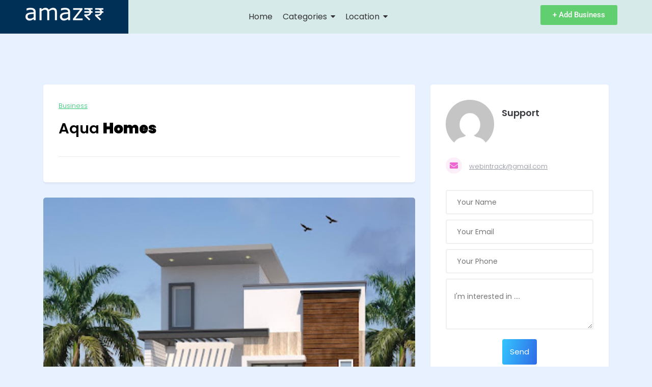

--- FILE ---
content_type: text/html; charset=UTF-8
request_url: https://amaz99.in/listings/aqua-homes/
body_size: 24758
content:

<!DOCTYPE html>
<html dir="ltr" lang="en-US"
	prefix="og: https://ogp.me/ns#" >

<head>
	<meta charset="UTF-8">
	<meta name="viewport" content="width=device-width, initial-scale=1.0" />
		<title>Aqua Homes - Business Directory</title>
	<style>img:is([sizes="auto" i], [sizes^="auto," i]) { contain-intrinsic-size: 3000px 1500px }</style>
	
		<!-- All in One SEO 4.2.1.1 -->
		<meta name="description" content="ADDRESS: 12th, #2028, H-Block, 4th Street, &amp;, 15th Main Rd, Anna Nagar West, Chennai, Tamil Nadu 600040. SERVICE: Aqua Homes." />
		<meta name="robots" content="max-image-preview:large" />
		<link rel="canonical" href="https://amaz99.in/listings/aqua-homes/" />
		<meta property="og:locale" content="en_US" />
		<meta property="og:site_name" content="Business Directory -" />
		<meta property="og:type" content="article" />
		<meta property="og:title" content="Aqua Homes - Business Directory" />
		<meta property="og:description" content="ADDRESS: 12th, #2028, H-Block, 4th Street, &amp;, 15th Main Rd, Anna Nagar West, Chennai, Tamil Nadu 600040. SERVICE: Aqua Homes." />
		<meta property="og:url" content="https://amaz99.in/listings/aqua-homes/" />
		<meta property="og:image" content="https://amaz99.in/wp-content/uploads/2022/06/amaz99-logo-w.png" />
		<meta property="og:image:secure_url" content="https://amaz99.in/wp-content/uploads/2022/06/amaz99-logo-w.png" />
		<meta property="article:published_time" content="2023-08-28T07:06:07+00:00" />
		<meta property="article:modified_time" content="2023-08-28T07:06:49+00:00" />
		<meta name="twitter:card" content="summary" />
		<meta name="twitter:title" content="Aqua Homes - Business Directory" />
		<meta name="twitter:description" content="ADDRESS: 12th, #2028, H-Block, 4th Street, &amp;, 15th Main Rd, Anna Nagar West, Chennai, Tamil Nadu 600040. SERVICE: Aqua Homes." />
		<meta name="twitter:image" content="https://amaz99.in/wp-content/uploads/2022/06/amaz99-logo-w.png" />
		<script type="application/ld+json" class="aioseo-schema">
			{"@context":"https:\/\/schema.org","@graph":[{"@type":"WebSite","@id":"https:\/\/amaz99.in\/#website","url":"https:\/\/amaz99.in\/","name":"Business Directory","inLanguage":"en-US","publisher":{"@id":"https:\/\/amaz99.in\/#organization"}},{"@type":"Organization","@id":"https:\/\/amaz99.in\/#organization","name":"Deals of the Day","url":"https:\/\/amaz99.in\/","logo":{"@type":"ImageObject","@id":"https:\/\/amaz99.in\/#organizationLogo","url":"https:\/\/amaz99.in\/wp-content\/uploads\/2022\/06\/amaz99-logo-w.png","width":160,"height":35,"caption":"amaz99-logo-w"},"image":{"@id":"https:\/\/amaz99.in\/#organizationLogo"}},{"@type":"BreadcrumbList","@id":"https:\/\/amaz99.in\/listings\/aqua-homes\/#breadcrumblist","itemListElement":[{"@type":"ListItem","@id":"https:\/\/amaz99.in\/#listItem","position":1,"item":{"@type":"WebPage","@id":"https:\/\/amaz99.in\/","name":"Home","description":"The Best Places to Find Businesses Use the below filter option Find the Best Places to Be Let's Choose the Category what you are searching for, How it Works 1 Submit Your Listing Add your Business Details with the required documents 2 Get Verified Our backend team will check your details","url":"https:\/\/amaz99.in\/"},"nextItem":"https:\/\/amaz99.in\/listings\/aqua-homes\/#listItem"},{"@type":"ListItem","@id":"https:\/\/amaz99.in\/listings\/aqua-homes\/#listItem","position":2,"item":{"@type":"WebPage","@id":"https:\/\/amaz99.in\/listings\/aqua-homes\/","name":"Aqua Homes","description":"ADDRESS: 12th, #2028, H-Block, 4th Street, &, 15th Main Rd, Anna Nagar West, Chennai, Tamil Nadu 600040. SERVICE: Aqua Homes.","url":"https:\/\/amaz99.in\/listings\/aqua-homes\/"},"previousItem":"https:\/\/amaz99.in\/#listItem"}]},{"@type":"Person","@id":"https:\/\/amaz99.in\/author\/webanbu1\/#author","url":"https:\/\/amaz99.in\/author\/webanbu1\/","name":"Support","image":{"@type":"ImageObject","@id":"https:\/\/amaz99.in\/listings\/aqua-homes\/#authorImage","url":"https:\/\/secure.gravatar.com\/avatar\/94ab28614dd4ad8837b978e6f4a9ff3c5428e585fff7eb093b3b01598f800724?s=96&d=mm&r=g","width":96,"height":96,"caption":"Support"}},{"@type":"WebPage","@id":"https:\/\/amaz99.in\/listings\/aqua-homes\/#webpage","url":"https:\/\/amaz99.in\/listings\/aqua-homes\/","name":"Aqua Homes - Business Directory","description":"ADDRESS: 12th, #2028, H-Block, 4th Street, &, 15th Main Rd, Anna Nagar West, Chennai, Tamil Nadu 600040. SERVICE: Aqua Homes.","inLanguage":"en-US","isPartOf":{"@id":"https:\/\/amaz99.in\/#website"},"breadcrumb":{"@id":"https:\/\/amaz99.in\/listings\/aqua-homes\/#breadcrumblist"},"author":"https:\/\/amaz99.in\/author\/webanbu1\/#author","creator":"https:\/\/amaz99.in\/author\/webanbu1\/#author","image":{"@type":"ImageObject","@id":"https:\/\/amaz99.in\/#mainImage","url":"https:\/\/amaz99.in\/wp-content\/uploads\/2023\/08\/Aqua-Homes.jpg","width":408,"height":512,"caption":"Aqua Homes"},"primaryImageOfPage":{"@id":"https:\/\/amaz99.in\/listings\/aqua-homes\/#mainImage"},"datePublished":"2023-08-28T07:06:07+00:00","dateModified":"2023-08-28T07:06:49+00:00"}]}
		</script>
		<!-- All in One SEO -->

<link rel='dns-prefetch' href='//www.googletagmanager.com' />
<link rel='dns-prefetch' href='//fonts.googleapis.com' />
<link rel='dns-prefetch' href='//pagead2.googlesyndication.com' />
<link rel="alternate" type="application/rss+xml" title="Business Directory &raquo; Feed" href="https://amaz99.in/feed/" />
<link rel="alternate" type="application/rss+xml" title="Business Directory &raquo; Comments Feed" href="https://amaz99.in/comments/feed/" />
<link rel="alternate" type="application/rss+xml" title="Business Directory &raquo; Aqua Homes Comments Feed" href="https://amaz99.in/listings/aqua-homes/feed/" />
		<!-- This site uses the Google Analytics by MonsterInsights plugin v8.10.0 - Using Analytics tracking - https://www.monsterinsights.com/ -->
		<!-- Note: MonsterInsights is not currently configured on this site. The site owner needs to authenticate with Google Analytics in the MonsterInsights settings panel. -->
					<!-- No UA code set -->
				<!-- / Google Analytics by MonsterInsights -->
		<script>
window._wpemojiSettings = {"baseUrl":"https:\/\/s.w.org\/images\/core\/emoji\/16.0.1\/72x72\/","ext":".png","svgUrl":"https:\/\/s.w.org\/images\/core\/emoji\/16.0.1\/svg\/","svgExt":".svg","source":{"concatemoji":"https:\/\/amaz99.in\/wp-includes\/js\/wp-emoji-release.min.js?ver=6.8.3"}};
/*! This file is auto-generated */
!function(s,n){var o,i,e;function c(e){try{var t={supportTests:e,timestamp:(new Date).valueOf()};sessionStorage.setItem(o,JSON.stringify(t))}catch(e){}}function p(e,t,n){e.clearRect(0,0,e.canvas.width,e.canvas.height),e.fillText(t,0,0);var t=new Uint32Array(e.getImageData(0,0,e.canvas.width,e.canvas.height).data),a=(e.clearRect(0,0,e.canvas.width,e.canvas.height),e.fillText(n,0,0),new Uint32Array(e.getImageData(0,0,e.canvas.width,e.canvas.height).data));return t.every(function(e,t){return e===a[t]})}function u(e,t){e.clearRect(0,0,e.canvas.width,e.canvas.height),e.fillText(t,0,0);for(var n=e.getImageData(16,16,1,1),a=0;a<n.data.length;a++)if(0!==n.data[a])return!1;return!0}function f(e,t,n,a){switch(t){case"flag":return n(e,"\ud83c\udff3\ufe0f\u200d\u26a7\ufe0f","\ud83c\udff3\ufe0f\u200b\u26a7\ufe0f")?!1:!n(e,"\ud83c\udde8\ud83c\uddf6","\ud83c\udde8\u200b\ud83c\uddf6")&&!n(e,"\ud83c\udff4\udb40\udc67\udb40\udc62\udb40\udc65\udb40\udc6e\udb40\udc67\udb40\udc7f","\ud83c\udff4\u200b\udb40\udc67\u200b\udb40\udc62\u200b\udb40\udc65\u200b\udb40\udc6e\u200b\udb40\udc67\u200b\udb40\udc7f");case"emoji":return!a(e,"\ud83e\udedf")}return!1}function g(e,t,n,a){var r="undefined"!=typeof WorkerGlobalScope&&self instanceof WorkerGlobalScope?new OffscreenCanvas(300,150):s.createElement("canvas"),o=r.getContext("2d",{willReadFrequently:!0}),i=(o.textBaseline="top",o.font="600 32px Arial",{});return e.forEach(function(e){i[e]=t(o,e,n,a)}),i}function t(e){var t=s.createElement("script");t.src=e,t.defer=!0,s.head.appendChild(t)}"undefined"!=typeof Promise&&(o="wpEmojiSettingsSupports",i=["flag","emoji"],n.supports={everything:!0,everythingExceptFlag:!0},e=new Promise(function(e){s.addEventListener("DOMContentLoaded",e,{once:!0})}),new Promise(function(t){var n=function(){try{var e=JSON.parse(sessionStorage.getItem(o));if("object"==typeof e&&"number"==typeof e.timestamp&&(new Date).valueOf()<e.timestamp+604800&&"object"==typeof e.supportTests)return e.supportTests}catch(e){}return null}();if(!n){if("undefined"!=typeof Worker&&"undefined"!=typeof OffscreenCanvas&&"undefined"!=typeof URL&&URL.createObjectURL&&"undefined"!=typeof Blob)try{var e="postMessage("+g.toString()+"("+[JSON.stringify(i),f.toString(),p.toString(),u.toString()].join(",")+"));",a=new Blob([e],{type:"text/javascript"}),r=new Worker(URL.createObjectURL(a),{name:"wpTestEmojiSupports"});return void(r.onmessage=function(e){c(n=e.data),r.terminate(),t(n)})}catch(e){}c(n=g(i,f,p,u))}t(n)}).then(function(e){for(var t in e)n.supports[t]=e[t],n.supports.everything=n.supports.everything&&n.supports[t],"flag"!==t&&(n.supports.everythingExceptFlag=n.supports.everythingExceptFlag&&n.supports[t]);n.supports.everythingExceptFlag=n.supports.everythingExceptFlag&&!n.supports.flag,n.DOMReady=!1,n.readyCallback=function(){n.DOMReady=!0}}).then(function(){return e}).then(function(){var e;n.supports.everything||(n.readyCallback(),(e=n.source||{}).concatemoji?t(e.concatemoji):e.wpemoji&&e.twemoji&&(t(e.twemoji),t(e.wpemoji)))}))}((window,document),window._wpemojiSettings);
</script>

<link rel='stylesheet' id='elementor-frontend-css' href='https://amaz99.in/wp-content/plugins/elementor/assets/css/frontend.min.css?ver=3.31.2' media='all' />
<link rel='stylesheet' id='elementor-post-1228-css' href='https://amaz99.in/wp-content/uploads/elementor/css/post-1228.css?ver=1768283447' media='all' />
<link rel='stylesheet' id='lsd-frontend-css' href='https://amaz99.in/wp-content/plugins/listdom/assets/css/frontend.css?ver=2.4.0' media='all' />
<link rel='stylesheet' id='google-font-poppins-css' href='https://fonts.googleapis.com/css?family=Poppins&#038;ver=6.8.3' media='all' />
<link rel='stylesheet' id='lsd-personalized-css' href='https://amaz99.in/wp-content/plugins/listdom/assets/css/personalized.css?ver=2.4.0' media='all' />
<link rel='stylesheet' id='fontawesome-css' href='https://amaz99.in/wp-content/plugins/listdom/assets/packages/font-awesome/css/font-awesome.min.css?ver=2.4.0' media='all' />
<link rel='stylesheet' id='simplelightbox-css' href='https://amaz99.in/wp-content/plugins/listdom/assets/packages/simplelightbox/simple-lightbox.min.css?ver=2.4.0' media='all' />
<link rel='stylesheet' id='featherlight-css' href='https://amaz99.in/wp-content/plugins/listdom/assets/packages/featherlight/fl.min.css?ver=2.4.0' media='all' />
<link rel='stylesheet' id='select2-css' href='https://amaz99.in/wp-content/plugins/listdom/assets/packages/select2/select2.min.css?ver=2.4.0' media='all' />
<style id='wp-emoji-styles-inline-css'>

	img.wp-smiley, img.emoji {
		display: inline !important;
		border: none !important;
		box-shadow: none !important;
		height: 1em !important;
		width: 1em !important;
		margin: 0 0.07em !important;
		vertical-align: -0.1em !important;
		background: none !important;
		padding: 0 !important;
	}
</style>
<link rel='stylesheet' id='wp-block-library-css' href='https://amaz99.in/wp-includes/css/dist/block-library/style.min.css?ver=6.8.3' media='all' />
<style id='wp-block-library-theme-inline-css'>
.wp-block-audio :where(figcaption){color:#555;font-size:13px;text-align:center}.is-dark-theme .wp-block-audio :where(figcaption){color:#ffffffa6}.wp-block-audio{margin:0 0 1em}.wp-block-code{border:1px solid #ccc;border-radius:4px;font-family:Menlo,Consolas,monaco,monospace;padding:.8em 1em}.wp-block-embed :where(figcaption){color:#555;font-size:13px;text-align:center}.is-dark-theme .wp-block-embed :where(figcaption){color:#ffffffa6}.wp-block-embed{margin:0 0 1em}.blocks-gallery-caption{color:#555;font-size:13px;text-align:center}.is-dark-theme .blocks-gallery-caption{color:#ffffffa6}:root :where(.wp-block-image figcaption){color:#555;font-size:13px;text-align:center}.is-dark-theme :root :where(.wp-block-image figcaption){color:#ffffffa6}.wp-block-image{margin:0 0 1em}.wp-block-pullquote{border-bottom:4px solid;border-top:4px solid;color:currentColor;margin-bottom:1.75em}.wp-block-pullquote cite,.wp-block-pullquote footer,.wp-block-pullquote__citation{color:currentColor;font-size:.8125em;font-style:normal;text-transform:uppercase}.wp-block-quote{border-left:.25em solid;margin:0 0 1.75em;padding-left:1em}.wp-block-quote cite,.wp-block-quote footer{color:currentColor;font-size:.8125em;font-style:normal;position:relative}.wp-block-quote:where(.has-text-align-right){border-left:none;border-right:.25em solid;padding-left:0;padding-right:1em}.wp-block-quote:where(.has-text-align-center){border:none;padding-left:0}.wp-block-quote.is-large,.wp-block-quote.is-style-large,.wp-block-quote:where(.is-style-plain){border:none}.wp-block-search .wp-block-search__label{font-weight:700}.wp-block-search__button{border:1px solid #ccc;padding:.375em .625em}:where(.wp-block-group.has-background){padding:1.25em 2.375em}.wp-block-separator.has-css-opacity{opacity:.4}.wp-block-separator{border:none;border-bottom:2px solid;margin-left:auto;margin-right:auto}.wp-block-separator.has-alpha-channel-opacity{opacity:1}.wp-block-separator:not(.is-style-wide):not(.is-style-dots){width:100px}.wp-block-separator.has-background:not(.is-style-dots){border-bottom:none;height:1px}.wp-block-separator.has-background:not(.is-style-wide):not(.is-style-dots){height:2px}.wp-block-table{margin:0 0 1em}.wp-block-table td,.wp-block-table th{word-break:normal}.wp-block-table :where(figcaption){color:#555;font-size:13px;text-align:center}.is-dark-theme .wp-block-table :where(figcaption){color:#ffffffa6}.wp-block-video :where(figcaption){color:#555;font-size:13px;text-align:center}.is-dark-theme .wp-block-video :where(figcaption){color:#ffffffa6}.wp-block-video{margin:0 0 1em}:root :where(.wp-block-template-part.has-background){margin-bottom:0;margin-top:0;padding:1.25em 2.375em}
</style>
<style id='classic-theme-styles-inline-css'>
/*! This file is auto-generated */
.wp-block-button__link{color:#fff;background-color:#32373c;border-radius:9999px;box-shadow:none;text-decoration:none;padding:calc(.667em + 2px) calc(1.333em + 2px);font-size:1.125em}.wp-block-file__button{background:#32373c;color:#fff;text-decoration:none}
</style>
<link rel='stylesheet' id='nta-css-popup-css' href='https://amaz99.in/wp-content/plugins/wp-whatsapp/assets/dist/css/style.css?ver=6.8.3' media='all' />
<style id='global-styles-inline-css'>
:root{--wp--preset--aspect-ratio--square: 1;--wp--preset--aspect-ratio--4-3: 4/3;--wp--preset--aspect-ratio--3-4: 3/4;--wp--preset--aspect-ratio--3-2: 3/2;--wp--preset--aspect-ratio--2-3: 2/3;--wp--preset--aspect-ratio--16-9: 16/9;--wp--preset--aspect-ratio--9-16: 9/16;--wp--preset--color--black: #000000;--wp--preset--color--cyan-bluish-gray: #abb8c3;--wp--preset--color--white: #ffffff;--wp--preset--color--pale-pink: #f78da7;--wp--preset--color--vivid-red: #cf2e2e;--wp--preset--color--luminous-vivid-orange: #ff6900;--wp--preset--color--luminous-vivid-amber: #fcb900;--wp--preset--color--light-green-cyan: #7bdcb5;--wp--preset--color--vivid-green-cyan: #00d084;--wp--preset--color--pale-cyan-blue: #8ed1fc;--wp--preset--color--vivid-cyan-blue: #0693e3;--wp--preset--color--vivid-purple: #9b51e0;--wp--preset--gradient--vivid-cyan-blue-to-vivid-purple: linear-gradient(135deg,rgba(6,147,227,1) 0%,rgb(155,81,224) 100%);--wp--preset--gradient--light-green-cyan-to-vivid-green-cyan: linear-gradient(135deg,rgb(122,220,180) 0%,rgb(0,208,130) 100%);--wp--preset--gradient--luminous-vivid-amber-to-luminous-vivid-orange: linear-gradient(135deg,rgba(252,185,0,1) 0%,rgba(255,105,0,1) 100%);--wp--preset--gradient--luminous-vivid-orange-to-vivid-red: linear-gradient(135deg,rgba(255,105,0,1) 0%,rgb(207,46,46) 100%);--wp--preset--gradient--very-light-gray-to-cyan-bluish-gray: linear-gradient(135deg,rgb(238,238,238) 0%,rgb(169,184,195) 100%);--wp--preset--gradient--cool-to-warm-spectrum: linear-gradient(135deg,rgb(74,234,220) 0%,rgb(151,120,209) 20%,rgb(207,42,186) 40%,rgb(238,44,130) 60%,rgb(251,105,98) 80%,rgb(254,248,76) 100%);--wp--preset--gradient--blush-light-purple: linear-gradient(135deg,rgb(255,206,236) 0%,rgb(152,150,240) 100%);--wp--preset--gradient--blush-bordeaux: linear-gradient(135deg,rgb(254,205,165) 0%,rgb(254,45,45) 50%,rgb(107,0,62) 100%);--wp--preset--gradient--luminous-dusk: linear-gradient(135deg,rgb(255,203,112) 0%,rgb(199,81,192) 50%,rgb(65,88,208) 100%);--wp--preset--gradient--pale-ocean: linear-gradient(135deg,rgb(255,245,203) 0%,rgb(182,227,212) 50%,rgb(51,167,181) 100%);--wp--preset--gradient--electric-grass: linear-gradient(135deg,rgb(202,248,128) 0%,rgb(113,206,126) 100%);--wp--preset--gradient--midnight: linear-gradient(135deg,rgb(2,3,129) 0%,rgb(40,116,252) 100%);--wp--preset--font-size--small: 13px;--wp--preset--font-size--medium: 20px;--wp--preset--font-size--large: 36px;--wp--preset--font-size--x-large: 42px;--wp--preset--spacing--20: 0.44rem;--wp--preset--spacing--30: 0.67rem;--wp--preset--spacing--40: 1rem;--wp--preset--spacing--50: 1.5rem;--wp--preset--spacing--60: 2.25rem;--wp--preset--spacing--70: 3.38rem;--wp--preset--spacing--80: 5.06rem;--wp--preset--shadow--natural: 6px 6px 9px rgba(0, 0, 0, 0.2);--wp--preset--shadow--deep: 12px 12px 50px rgba(0, 0, 0, 0.4);--wp--preset--shadow--sharp: 6px 6px 0px rgba(0, 0, 0, 0.2);--wp--preset--shadow--outlined: 6px 6px 0px -3px rgba(255, 255, 255, 1), 6px 6px rgba(0, 0, 0, 1);--wp--preset--shadow--crisp: 6px 6px 0px rgba(0, 0, 0, 1);}:where(.is-layout-flex){gap: 0.5em;}:where(.is-layout-grid){gap: 0.5em;}body .is-layout-flex{display: flex;}.is-layout-flex{flex-wrap: wrap;align-items: center;}.is-layout-flex > :is(*, div){margin: 0;}body .is-layout-grid{display: grid;}.is-layout-grid > :is(*, div){margin: 0;}:where(.wp-block-columns.is-layout-flex){gap: 2em;}:where(.wp-block-columns.is-layout-grid){gap: 2em;}:where(.wp-block-post-template.is-layout-flex){gap: 1.25em;}:where(.wp-block-post-template.is-layout-grid){gap: 1.25em;}.has-black-color{color: var(--wp--preset--color--black) !important;}.has-cyan-bluish-gray-color{color: var(--wp--preset--color--cyan-bluish-gray) !important;}.has-white-color{color: var(--wp--preset--color--white) !important;}.has-pale-pink-color{color: var(--wp--preset--color--pale-pink) !important;}.has-vivid-red-color{color: var(--wp--preset--color--vivid-red) !important;}.has-luminous-vivid-orange-color{color: var(--wp--preset--color--luminous-vivid-orange) !important;}.has-luminous-vivid-amber-color{color: var(--wp--preset--color--luminous-vivid-amber) !important;}.has-light-green-cyan-color{color: var(--wp--preset--color--light-green-cyan) !important;}.has-vivid-green-cyan-color{color: var(--wp--preset--color--vivid-green-cyan) !important;}.has-pale-cyan-blue-color{color: var(--wp--preset--color--pale-cyan-blue) !important;}.has-vivid-cyan-blue-color{color: var(--wp--preset--color--vivid-cyan-blue) !important;}.has-vivid-purple-color{color: var(--wp--preset--color--vivid-purple) !important;}.has-black-background-color{background-color: var(--wp--preset--color--black) !important;}.has-cyan-bluish-gray-background-color{background-color: var(--wp--preset--color--cyan-bluish-gray) !important;}.has-white-background-color{background-color: var(--wp--preset--color--white) !important;}.has-pale-pink-background-color{background-color: var(--wp--preset--color--pale-pink) !important;}.has-vivid-red-background-color{background-color: var(--wp--preset--color--vivid-red) !important;}.has-luminous-vivid-orange-background-color{background-color: var(--wp--preset--color--luminous-vivid-orange) !important;}.has-luminous-vivid-amber-background-color{background-color: var(--wp--preset--color--luminous-vivid-amber) !important;}.has-light-green-cyan-background-color{background-color: var(--wp--preset--color--light-green-cyan) !important;}.has-vivid-green-cyan-background-color{background-color: var(--wp--preset--color--vivid-green-cyan) !important;}.has-pale-cyan-blue-background-color{background-color: var(--wp--preset--color--pale-cyan-blue) !important;}.has-vivid-cyan-blue-background-color{background-color: var(--wp--preset--color--vivid-cyan-blue) !important;}.has-vivid-purple-background-color{background-color: var(--wp--preset--color--vivid-purple) !important;}.has-black-border-color{border-color: var(--wp--preset--color--black) !important;}.has-cyan-bluish-gray-border-color{border-color: var(--wp--preset--color--cyan-bluish-gray) !important;}.has-white-border-color{border-color: var(--wp--preset--color--white) !important;}.has-pale-pink-border-color{border-color: var(--wp--preset--color--pale-pink) !important;}.has-vivid-red-border-color{border-color: var(--wp--preset--color--vivid-red) !important;}.has-luminous-vivid-orange-border-color{border-color: var(--wp--preset--color--luminous-vivid-orange) !important;}.has-luminous-vivid-amber-border-color{border-color: var(--wp--preset--color--luminous-vivid-amber) !important;}.has-light-green-cyan-border-color{border-color: var(--wp--preset--color--light-green-cyan) !important;}.has-vivid-green-cyan-border-color{border-color: var(--wp--preset--color--vivid-green-cyan) !important;}.has-pale-cyan-blue-border-color{border-color: var(--wp--preset--color--pale-cyan-blue) !important;}.has-vivid-cyan-blue-border-color{border-color: var(--wp--preset--color--vivid-cyan-blue) !important;}.has-vivid-purple-border-color{border-color: var(--wp--preset--color--vivid-purple) !important;}.has-vivid-cyan-blue-to-vivid-purple-gradient-background{background: var(--wp--preset--gradient--vivid-cyan-blue-to-vivid-purple) !important;}.has-light-green-cyan-to-vivid-green-cyan-gradient-background{background: var(--wp--preset--gradient--light-green-cyan-to-vivid-green-cyan) !important;}.has-luminous-vivid-amber-to-luminous-vivid-orange-gradient-background{background: var(--wp--preset--gradient--luminous-vivid-amber-to-luminous-vivid-orange) !important;}.has-luminous-vivid-orange-to-vivid-red-gradient-background{background: var(--wp--preset--gradient--luminous-vivid-orange-to-vivid-red) !important;}.has-very-light-gray-to-cyan-bluish-gray-gradient-background{background: var(--wp--preset--gradient--very-light-gray-to-cyan-bluish-gray) !important;}.has-cool-to-warm-spectrum-gradient-background{background: var(--wp--preset--gradient--cool-to-warm-spectrum) !important;}.has-blush-light-purple-gradient-background{background: var(--wp--preset--gradient--blush-light-purple) !important;}.has-blush-bordeaux-gradient-background{background: var(--wp--preset--gradient--blush-bordeaux) !important;}.has-luminous-dusk-gradient-background{background: var(--wp--preset--gradient--luminous-dusk) !important;}.has-pale-ocean-gradient-background{background: var(--wp--preset--gradient--pale-ocean) !important;}.has-electric-grass-gradient-background{background: var(--wp--preset--gradient--electric-grass) !important;}.has-midnight-gradient-background{background: var(--wp--preset--gradient--midnight) !important;}.has-small-font-size{font-size: var(--wp--preset--font-size--small) !important;}.has-medium-font-size{font-size: var(--wp--preset--font-size--medium) !important;}.has-large-font-size{font-size: var(--wp--preset--font-size--large) !important;}.has-x-large-font-size{font-size: var(--wp--preset--font-size--x-large) !important;}
:where(.wp-block-post-template.is-layout-flex){gap: 1.25em;}:where(.wp-block-post-template.is-layout-grid){gap: 1.25em;}
:where(.wp-block-columns.is-layout-flex){gap: 2em;}:where(.wp-block-columns.is-layout-grid){gap: 2em;}
:root :where(.wp-block-pullquote){font-size: 1.5em;line-height: 1.6;}
</style>
<link rel='stylesheet' id='contact-form-7-css' href='https://amaz99.in/wp-content/plugins/contact-form-7/includes/css/styles.css?ver=5.5.6.1' media='all' />
<link rel='stylesheet' id='woocommerce-layout-css' href='https://amaz99.in/wp-content/plugins/woocommerce/assets/css/woocommerce-layout.css?ver=10.1.3' media='all' />
<link rel='stylesheet' id='woocommerce-smallscreen-css' href='https://amaz99.in/wp-content/plugins/woocommerce/assets/css/woocommerce-smallscreen.css?ver=10.1.3' media='only screen and (max-width: 768px)' />
<link rel='stylesheet' id='woocommerce-general-css' href='https://amaz99.in/wp-content/plugins/woocommerce/assets/css/woocommerce.css?ver=10.1.3' media='all' />
<style id='woocommerce-inline-inline-css'>
.woocommerce form .form-row .required { visibility: visible; }
</style>
<link rel='stylesheet' id='brands-styles-css' href='https://amaz99.in/wp-content/plugins/woocommerce/assets/css/brands.css?ver=10.1.3' media='all' />
<link rel='stylesheet' id='bootstrap-css' href='https://amaz99.in/wp-content/themes/listdomer/assets/packages/bootstrap/css/bootstrap.min.css?ver=1.0.14' media='all' />
<link rel='stylesheet' id='listdomer-css' href='https://amaz99.in/wp-content/themes/listdomer/assets/css/styles.min.css?ver=1.0.14' media='all' />
<link rel='stylesheet' id='listdomer-personalized-css' href='https://amaz99.in/wp-content/themes/listdomer/assets/css/personalized.css?ver=1.0.14.1769327005' media='all' />
<link rel='stylesheet' id='ekit-widget-styles-css' href='https://amaz99.in/wp-content/plugins/elementskit-lite/widgets/init/assets/css/widget-styles.css?ver=3.6.1' media='all' />
<link rel='stylesheet' id='ekit-responsive-css' href='https://amaz99.in/wp-content/plugins/elementskit-lite/widgets/init/assets/css/responsive.css?ver=3.6.1' media='all' />
<link rel='stylesheet' id='wpr-text-animations-css-css' href='https://amaz99.in/wp-content/plugins/royal-elementor-addons/assets/css/lib/animations/text-animations.min.css?ver=1.7.1031' media='all' />
<link rel='stylesheet' id='wpr-addons-css-css' href='https://amaz99.in/wp-content/plugins/royal-elementor-addons/assets/css/frontend.min.css?ver=1.7.1031' media='all' />
<link rel='stylesheet' id='font-awesome-5-all-css' href='https://amaz99.in/wp-content/plugins/elementor/assets/lib/font-awesome/css/all.min.css?ver=1.7.1031' media='all' />
<link rel='stylesheet' id='elementor-gf-local-poppins-css' href='http://amaz99.in/wp-content/uploads/elementor/google-fonts/css/poppins.css?ver=1755501225' media='all' />
<script data-cfasync="false" src="https://amaz99.in/wp-includes/js/jquery/jquery.min.js?ver=3.7.1" id="jquery-core-js"></script>
<script data-cfasync="false" src="https://amaz99.in/wp-includes/js/jquery/jquery-migrate.min.js?ver=3.4.1" id="jquery-migrate-js"></script>
<script src="https://amaz99.in/wp-content/plugins/listdom/assets/packages/simplelightbox/simple-lightbox.jquery.min.js?ver=2.4.0" id="simplelightbox-js"></script>
<script src="https://amaz99.in/wp-content/plugins/listdom/assets/packages/featherlight/fl.min.js?ver=2.4.0" id="featherlight-js"></script>
<script src="https://amaz99.in/wp-content/plugins/woocommerce/assets/js/jquery-blockui/jquery.blockUI.min.js?ver=2.7.0-wc.10.1.3" id="jquery-blockui-js" defer data-wp-strategy="defer"></script>
<script id="wc-add-to-cart-js-extra">
var wc_add_to_cart_params = {"ajax_url":"\/wp-admin\/admin-ajax.php","wc_ajax_url":"\/?wc-ajax=%%endpoint%%","i18n_view_cart":"View cart","cart_url":"https:\/\/amaz99.in\/cart\/","is_cart":"","cart_redirect_after_add":"no"};
</script>
<script src="https://amaz99.in/wp-content/plugins/woocommerce/assets/js/frontend/add-to-cart.min.js?ver=10.1.3" id="wc-add-to-cart-js" defer data-wp-strategy="defer"></script>
<script src="https://amaz99.in/wp-content/plugins/woocommerce/assets/js/js-cookie/js.cookie.min.js?ver=2.1.4-wc.10.1.3" id="js-cookie-js" defer data-wp-strategy="defer"></script>
<script id="woocommerce-js-extra">
var woocommerce_params = {"ajax_url":"\/wp-admin\/admin-ajax.php","wc_ajax_url":"\/?wc-ajax=%%endpoint%%","i18n_password_show":"Show password","i18n_password_hide":"Hide password"};
</script>
<script src="https://amaz99.in/wp-content/plugins/woocommerce/assets/js/frontend/woocommerce.min.js?ver=10.1.3" id="woocommerce-js" defer data-wp-strategy="defer"></script>

<!-- Google tag (gtag.js) snippet added by Site Kit -->
<!-- Google Analytics snippet added by Site Kit -->
<script src="https://www.googletagmanager.com/gtag/js?id=GT-KV6G6JW" id="google_gtagjs-js" async></script>
<script id="google_gtagjs-js-after">
window.dataLayer = window.dataLayer || [];function gtag(){dataLayer.push(arguments);}
gtag("set","linker",{"domains":["amaz99.in"]});
gtag("js", new Date());
gtag("set", "developer_id.dZTNiMT", true);
gtag("config", "GT-KV6G6JW");
</script>
<link rel="https://api.w.org/" href="https://amaz99.in/wp-json/" /><link rel="EditURI" type="application/rsd+xml" title="RSD" href="https://amaz99.in/xmlrpc.php?rsd" />
<meta name="generator" content="WordPress 6.8.3" />
<meta name="generator" content="WooCommerce 10.1.3" />
<link rel='shortlink' href='https://amaz99.in/?p=2553' />
<link rel="alternate" title="oEmbed (JSON)" type="application/json+oembed" href="https://amaz99.in/wp-json/oembed/1.0/embed?url=https%3A%2F%2Famaz99.in%2Flistings%2Faqua-homes%2F" />
<link rel="alternate" title="oEmbed (XML)" type="text/xml+oembed" href="https://amaz99.in/wp-json/oembed/1.0/embed?url=https%3A%2F%2Famaz99.in%2Flistings%2Faqua-homes%2F&#038;format=xml" />
<meta name="generator" content="Site Kit by Google 1.170.0" />	<noscript><style>.woocommerce-product-gallery{ opacity: 1 !important; }</style></noscript>
	
<!-- Google AdSense meta tags added by Site Kit -->
<meta name="google-adsense-platform-account" content="ca-host-pub-2644536267352236">
<meta name="google-adsense-platform-domain" content="sitekit.withgoogle.com">
<!-- End Google AdSense meta tags added by Site Kit -->
<meta name="generator" content="Elementor 3.31.2; features: additional_custom_breakpoints, e_element_cache; settings: css_print_method-external, google_font-enabled, font_display-auto">
<style>.recentcomments a{display:inline !important;padding:0 !important;margin:0 !important;}</style>			<style>
				.e-con.e-parent:nth-of-type(n+4):not(.e-lazyloaded):not(.e-no-lazyload),
				.e-con.e-parent:nth-of-type(n+4):not(.e-lazyloaded):not(.e-no-lazyload) * {
					background-image: none !important;
				}
				@media screen and (max-height: 1024px) {
					.e-con.e-parent:nth-of-type(n+3):not(.e-lazyloaded):not(.e-no-lazyload),
					.e-con.e-parent:nth-of-type(n+3):not(.e-lazyloaded):not(.e-no-lazyload) * {
						background-image: none !important;
					}
				}
				@media screen and (max-height: 640px) {
					.e-con.e-parent:nth-of-type(n+2):not(.e-lazyloaded):not(.e-no-lazyload),
					.e-con.e-parent:nth-of-type(n+2):not(.e-lazyloaded):not(.e-no-lazyload) * {
						background-image: none !important;
					}
				}
			</style>
			
<!-- Google Tag Manager snippet added by Site Kit -->
<script>
			( function( w, d, s, l, i ) {
				w[l] = w[l] || [];
				w[l].push( {'gtm.start': new Date().getTime(), event: 'gtm.js'} );
				var f = d.getElementsByTagName( s )[0],
					j = d.createElement( s ), dl = l != 'dataLayer' ? '&l=' + l : '';
				j.async = true;
				j.src = 'https://www.googletagmanager.com/gtm.js?id=' + i + dl;
				f.parentNode.insertBefore( j, f );
			} )( window, document, 'script', 'dataLayer', 'GTM-NZDDFZQR' );
			
</script>

<!-- End Google Tag Manager snippet added by Site Kit -->

<!-- Google AdSense snippet added by Site Kit -->
<script async src="https://pagead2.googlesyndication.com/pagead/js/adsbygoogle.js?client=ca-pub-4469893523160732&amp;host=ca-host-pub-2644536267352236" crossorigin="anonymous"></script>

<!-- End Google AdSense snippet added by Site Kit -->
<link rel="icon" href="https://amaz99.in/wp-content/uploads/2021/10/favicon.png" sizes="32x32" />
<link rel="icon" href="https://amaz99.in/wp-content/uploads/2021/10/favicon.png" sizes="192x192" />
<link rel="apple-touch-icon" href="https://amaz99.in/wp-content/uploads/2021/10/favicon.png" />
<meta name="msapplication-TileImage" content="https://amaz99.in/wp-content/uploads/2021/10/favicon.png" />
<style id="wpr_lightbox_styles">
				.lg-backdrop {
					background-color: rgba(0,0,0,0.6) !important;
				}
				.lg-toolbar,
				.lg-dropdown {
					background-color: rgba(0,0,0,0.8) !important;
				}
				.lg-dropdown:after {
					border-bottom-color: rgba(0,0,0,0.8) !important;
				}
				.lg-sub-html {
					background-color: rgba(0,0,0,0.8) !important;
				}
				.lg-thumb-outer,
				.lg-progress-bar {
					background-color: #444444 !important;
				}
				.lg-progress {
					background-color: #a90707 !important;
				}
				.lg-icon {
					color: #efefef !important;
					font-size: 20px !important;
				}
				.lg-icon.lg-toogle-thumb {
					font-size: 24px !important;
				}
				.lg-icon:hover,
				.lg-dropdown-text:hover {
					color: #ffffff !important;
				}
				.lg-sub-html,
				.lg-dropdown-text {
					color: #efefef !important;
					font-size: 14px !important;
				}
				#lg-counter {
					color: #efefef !important;
					font-size: 14px !important;
				}
				.lg-prev,
				.lg-next {
					font-size: 35px !important;
				}

				/* Defaults */
				.lg-icon {
				background-color: transparent !important;
				}

				#lg-counter {
				opacity: 0.9;
				}

				.lg-thumb-outer {
				padding: 0 10px;
				}

				.lg-thumb-item {
				border-radius: 0 !important;
				border: none !important;
				opacity: 0.5;
				}

				.lg-thumb-item.active {
					opacity: 1;
				}
	         </style></head>

<body class="wp-singular listdom-listing-template-default single single-listdom-listing postid-2553 wp-custom-logo wp-embed-responsive wp-theme-listdomer theme-listdomer lsd-theme-listdomer woocommerce-no-js listdomer-header-type1 listdomer-footer-type1 elementor-default elementor-kit-4">

			<!-- Google Tag Manager (noscript) snippet added by Site Kit -->
		<noscript>
			<iframe src="https://www.googletagmanager.com/ns.html?id=GTM-NZDDFZQR" height="0" width="0" style="display:none;visibility:hidden"></iframe>
		</noscript>
		<!-- End Google Tag Manager (noscript) snippet added by Site Kit -->
		
			<a class="skip-link screen-reader-text" href="#content">
			Skip to content		</a>
	
	
	<div class="ekit-template-content-markup ekit-template-content-header ekit-template-content-theme-support">
				<div data-elementor-type="wp-post" data-elementor-id="1228" class="elementor elementor-1228">
						<section data-wpr-sticky-section="yes" data-wpr-position-type="fixed" data-wpr-position-offset="0" data-wpr-position-location="top" data-wpr-sticky-devices="desktop_sticky" data-wpr-custom-breakpoints="" data-wpr-active-breakpoints="mobile_sticky tablet_sticky desktop_sticky" data-wpr-z-index="10" data-wpr-sticky-hide="" data-wpr-replace-header="" data-wpr-animation-duration="" data-wpr-sticky-type="" class="elementor-section elementor-top-section elementor-element elementor-element-255e900 elementor-section-full_width wpr-sticky-section-yes elementor-section-height-default elementor-section-height-default wpr-particle-no wpr-jarallax-no wpr-parallax-no" data-id="255e900" data-element_type="section" data-settings="{&quot;background_background&quot;:&quot;classic&quot;,&quot;position_offset&quot;:0,&quot;position_offset_tablet&quot;:0,&quot;position_offset_mobile&quot;:0}">
						<div class="elementor-container elementor-column-gap-default">
					<div class="elementor-column elementor-col-33 elementor-top-column elementor-element elementor-element-46b5f98" data-id="46b5f98" data-element_type="column" data-settings="{&quot;background_background&quot;:&quot;classic&quot;}">
			<div class="elementor-widget-wrap elementor-element-populated">
						<div class="elementor-element elementor-element-92f7f81 elementor-widget elementor-widget-image" data-id="92f7f81" data-element_type="widget" data-widget_type="image.default">
				<div class="elementor-widget-container">
															<img width="160" height="35" src="https://amaz99.in/wp-content/uploads/2022/06/amaz99-logo-w.png" class="attachment-large size-large wp-image-1123" alt="amaz99-logo-w" />															</div>
				</div>
					</div>
		</div>
				<div class="elementor-column elementor-col-33 elementor-top-column elementor-element elementor-element-ad842a9" data-id="ad842a9" data-element_type="column">
			<div class="elementor-widget-wrap elementor-element-populated">
						<div class="elementor-element elementor-element-be08844 wpr-main-menu-align-center wpr-main-menu-align--tabletleft wpr-main-menu-align--mobileleft wpr-pointer-underline wpr-pointer-line-fx wpr-pointer-fx-fade wpr-sub-icon-caret-down wpr-sub-menu-fx-fade wpr-nav-menu-bp-tablet wpr-mobile-menu-display-dropdown wpr-mobile-menu-full-width wpr-mobile-toggle-v1 wpr-sub-divider-yes wpr-mobile-divider-yes elementor-widget elementor-widget-wpr-mega-menu" data-id="be08844" data-element_type="widget" data-settings="{&quot;menu_layout&quot;:&quot;horizontal&quot;}" data-widget_type="wpr-mega-menu.default">
				<div class="elementor-widget-container">
					<nav class="wpr-nav-menu-container wpr-mega-menu-container wpr-nav-menu-horizontal" data-trigger="hover"><ul id="menu-1-be08844" class="wpr-nav-menu wpr-mega-menu"><li class="menu-item menu-item-type-post_type menu-item-object-page menu-item-home menu-item-1183"><a href="https://amaz99.in/" class="wpr-menu-item wpr-pointer-item"><span>Home</span></a></li>
<li class="menu-item menu-item-type-custom menu-item-object-custom menu-item-1184 menu-item-has-children wpr-mega-menu-true wpr-mega-menu-pos-default wpr-mega-menu-width-full" data-id="1184"><a href="#" class="wpr-menu-item wpr-pointer-item"><span>Categories</span><i class="wpr-sub-icon fas" aria-hidden="true"></i></a><div class="wpr-sub-mega-menu">		<div data-elementor-type="wp-post" data-elementor-id="1215" class="elementor elementor-1215">
						<section class="elementor-section elementor-top-section elementor-element elementor-element-77e9e80 elementor-section-boxed elementor-section-height-default elementor-section-height-default wpr-particle-no wpr-jarallax-no wpr-parallax-no wpr-sticky-section-no" data-id="77e9e80" data-element_type="section">
						<div class="elementor-container elementor-column-gap-default">
					<div class="elementor-column elementor-col-100 elementor-top-column elementor-element elementor-element-02e6b15" data-id="02e6b15" data-element_type="column">
			<div class="elementor-widget-wrap elementor-element-populated">
						<div class="elementor-element elementor-element-aed8abb listdomer-home-header elementor-widget elementor-widget-heading" data-id="aed8abb" data-element_type="widget" data-widget_type="heading.default">
				<div class="elementor-widget-container">
					<h2 class="elementor-heading-title elementor-size-default">Select your Category</h2>				</div>
				</div>
				<div class="elementor-element elementor-element-788dc7a elementor-widget elementor-widget-shortcode" data-id="788dc7a" data-element_type="widget" data-widget_type="shortcode.default">
				<div class="elementor-widget-container">
							<div class="elementor-shortcode"><div class="lsd-taxonomy-shortcode-wrapper lsd-taxonomy-shortcode-clean lsd-font-m">
    
        
        <div class="lsd-row">
        <div class="lsd-col-3">
            <a href="https://amaz99.in/listing-category/ac-service/">
                                                        <div class="lsd-term-circle" style="background-color: #ccf7ed">
                        <div class="lsd-icon" style="color: #00d3a2"><i class="lsd-icon fa fa-wrench fa-fw" aria-hidden="true"></i></div>
                    </div>
                                    
                <div class="lsd-title">
                    AC Service                                            <span class="lsd-count">21 Listings</span>
                                    </div>
            </a>

                    </div>

        
        
        
        <div class="lsd-col-3">
            <a href="https://amaz99.in/listing-category/auditing-office/">
                                                        <div class="lsd-term-circle" style="background-color: #ccfff5">
                        <div class="lsd-icon" style="color: #00ffcc"><i class="lsd-icon far fa-chart-bar fa-fw" aria-hidden="true"></i></div>
                    </div>
                                    
                <div class="lsd-title">
                    Auditing Office                                            <span class="lsd-count">10 Listings</span>
                                    </div>
            </a>

                    </div>

        
        
        
        <div class="lsd-col-3">
            <a href="https://amaz99.in/listing-category/baby-shops/">
                                                        <div class="lsd-term-circle" style="background-color: #d3fdf2">
                        <div class="lsd-icon" style="color: #21f2ba"><i class="lsd-icon fas fa-baby fa-fw" aria-hidden="true"></i></div>
                    </div>
                                    
                <div class="lsd-title">
                    Baby Shops                                            <span class="lsd-count">16 Listings</span>
                                    </div>
            </a>

                    </div>

        
        
        
        <div class="lsd-col-3">
            <a href="https://amaz99.in/listing-category/bakery/">
                                                        <div class="lsd-term-circle" style="background-color: #fbd3fe">
                        <div class="lsd-icon" style="color: #e722f9"><i class="lsd-icon fa fa-birthday-cake fa-fw" aria-hidden="true"></i></div>
                    </div>
                                    
                <div class="lsd-title">
                    Bakery                                            <span class="lsd-count">8 Listings</span>
                                    </div>
            </a>

                    </div>

        </div>
        
        <div class="lsd-row">
        <div class="lsd-col-3">
            <a href="https://amaz99.in/listing-category/bank/">
                                                        <div class="lsd-term-circle" style="background-color: #fce1f6">
                        <div class="lsd-icon" style="color: #ed66d2"><i class="lsd-icon far fa-money-bill-alt fa-fw" aria-hidden="true"></i></div>
                    </div>
                                    
                <div class="lsd-title">
                    Bank                                            <span class="lsd-count">6 Listings</span>
                                    </div>
            </a>

                    </div>

        
        
        
        <div class="lsd-col-3">
            <a href="https://amaz99.in/listing-category/book-stores/">
                                                        <div class="lsd-term-circle" style="background-color: #ede0d1">
                        <div class="lsd-icon" style="color: #a36015"><i class="lsd-icon fa fa-book fa-fw" aria-hidden="true"></i></div>
                    </div>
                                    
                <div class="lsd-title">
                    Book Stores                                            <span class="lsd-count">15 Listings</span>
                                    </div>
            </a>

                    </div>

        
        
        
        <div class="lsd-col-3">
            <a href="https://amaz99.in/listing-category/builders-and-promoters/">
                                                        <div class="lsd-term-circle" style="background-color: #e9d2f3">
                        <div class="lsd-icon" style="color: #8d1abf"><i class="lsd-icon far fa-building fa-fw" aria-hidden="true"></i></div>
                    </div>
                                    
                <div class="lsd-title">
                    Builders and Promoters                                            <span class="lsd-count">12 Listings</span>
                                    </div>
            </a>

                    </div>

        
        
        
        <div class="lsd-col-3">
            <a href="https://amaz99.in/listing-category/business/">
                                                        <div class="lsd-term-circle" style="background-color: #d6f5e4">
                        <div class="lsd-icon" style="color: #2ec974"><i class="lsd-icon fa fa-users fa-fw" aria-hidden="true"></i></div>
                    </div>
                                    
                <div class="lsd-title">
                    Business                                            <span class="lsd-count">236 Listings</span>
                                    </div>
            </a>

                    </div>

        </div>
        
        
    </div></div>
						</div>
				</div>
					</div>
		</div>
					</div>
		</section>
				</div>
		</div></li>
<li class="menu-item menu-item-type-custom menu-item-object-custom menu-item-1240 menu-item-has-children wpr-mega-menu-true wpr-mega-menu-pos-default wpr-mega-menu-width-default" data-id="1240"><a href="https://amaz99.in/business-location/" class="wpr-menu-item wpr-pointer-item"><span>Location</span><i class="wpr-sub-icon fas" aria-hidden="true"></i></a><div class="wpr-sub-mega-menu">		<div data-elementor-type="wp-post" data-elementor-id="1241" class="elementor elementor-1241">
						<section class="elementor-section elementor-top-section elementor-element elementor-element-d97091a elementor-section-full_width elementor-section-height-default elementor-section-height-default wpr-particle-no wpr-jarallax-no wpr-parallax-no wpr-sticky-section-no" data-id="d97091a" data-element_type="section">
						<div class="elementor-container elementor-column-gap-default">
					<div class="elementor-column elementor-col-100 elementor-top-column elementor-element elementor-element-1cdcaeb" data-id="1cdcaeb" data-element_type="column">
			<div class="elementor-widget-wrap elementor-element-populated">
						<div class="elementor-element elementor-element-375733e listdomer-home-header elementor-widget elementor-widget-heading" data-id="375733e" data-element_type="widget" data-widget_type="heading.default">
				<div class="elementor-widget-container">
					<h2 class="elementor-heading-title elementor-size-default">Select your Location</h2>				</div>
				</div>
				<div class="elementor-element elementor-element-0777b05 elementor-widget elementor-widget-shortcode" data-id="0777b05" data-element_type="widget" data-widget_type="shortcode.default">
				<div class="elementor-widget-container">
							<div class="elementor-shortcode"><div class="lsd-taxonomy-shortcode-wrapper lsd-taxonomy-shortcode-image lsd-font-m ">
    
        
            <div class="lsd-ts-image-wrapper lsd-ts-image-size-8">            <div class="lsd-ts-image lsd-no-image lsd-ts-image-1">
                <a href="https://amaz99.in/listing-location/bangalore/">

                    
                    <h3 class="lsd-title">bangalore</h3>

                    
                </a>
            </div>
            
        
                        <div class="lsd-ts-image  lsd-ts-image-2">
                <a href="https://amaz99.in/listing-location/berlin/">

                    <div class="lsd-image"><img fetchpriority="high" width="300" height="188" src="https://amaz99.in/wp-content/uploads/2020/10/berlin.jpg" class="attachment-300x200 size-300x200" alt="" /></div>
                    <h3 class="lsd-title">Berlin</h3>

                    
                </a>
            </div>
            
        
                        <div class="lsd-ts-image lsd-no-image lsd-ts-image-3">
                <a href="https://amaz99.in/listing-location/chennai/">

                    
                    <h3 class="lsd-title">Chennai</h3>

                    
                </a>
            </div>
            
        
                        <div class="lsd-ts-image lsd-no-image lsd-ts-image-4">
                <a href="https://amaz99.in/listing-location/chittoor/">

                    
                    <h3 class="lsd-title">chittoor</h3>

                    
                </a>
            </div>
            
        
                        <div class="lsd-ts-image lsd-no-image lsd-ts-image-5">
                <a href="https://amaz99.in/listing-location/coimbatore/">

                    
                    <h3 class="lsd-title">Coimbatore</h3>

                    
                </a>
            </div>
            
        
                        <div class="lsd-ts-image  lsd-ts-image-6">
                <a href="https://amaz99.in/listing-location/florida/">

                    <div class="lsd-image"><img width="400" height="267" src="https://amaz99.in/wp-content/uploads/2020/09/florida.jpg" class="attachment-400x400 size-400x400" alt="" /></div>
                    <h3 class="lsd-title">Florida</h3>

                    
                </a>
            </div>
            
        
                        <div class="lsd-ts-image lsd-no-image lsd-ts-image-7">
                <a href="https://amaz99.in/listing-location/greater-noida/">

                    
                    <h3 class="lsd-title">Greater Noida</h3>

                    
                </a>
            </div>
            
        
                        <div class="lsd-ts-image  lsd-ts-image-8">
                <a href="https://amaz99.in/listing-location/london/">

                    <div class="lsd-image"><img loading="lazy" width="450" height="300" src="https://amaz99.in/wp-content/uploads/2020/10/london.jpg" class="attachment-500x300 size-500x300" alt="" /></div>
                    <h3 class="lsd-title">London</h3>

                    
                </a>
            </div>
            </div>
                
    </div></div>
						</div>
				</div>
					</div>
		</div>
					</div>
		</section>
				</div>
		</div></li>
</ul></nav><nav class="wpr-mobile-nav-menu-container"><div class="wpr-mobile-toggle-wrap"><div class="wpr-mobile-toggle"><span class="wpr-mobile-toggle-line"></span><span class="wpr-mobile-toggle-line"></span><span class="wpr-mobile-toggle-line"></span></div></div><div class="wpr-mobile-mega-menu-wrap " toggle-backface=""><ul id="mobile-menu-2-be08844" class="wpr-mobile-nav-menu wpr-mobile-mega-menu"><li class="menu-item menu-item-type-post_type menu-item-object-page menu-item-home menu-item-1183"><a href="https://amaz99.in/" class="wpr-mobile-menu-item">Home</a></li>
<li class="menu-item menu-item-type-custom menu-item-object-custom menu-item-1184 menu-item-has-children wpr-mega-menu-true" data-id="1184"><a href="#" class="wpr-mobile-menu-item">Categories<i class="wpr-mobile-sub-icon"></i></a><div class="wpr-mobile-sub-mega-menu">		<div data-elementor-type="wp-post" data-elementor-id="1215" class="elementor elementor-1215">
						<section class="elementor-section elementor-top-section elementor-element elementor-element-77e9e80 elementor-section-boxed elementor-section-height-default elementor-section-height-default wpr-particle-no wpr-jarallax-no wpr-parallax-no wpr-sticky-section-no" data-id="77e9e80" data-element_type="section">
						<div class="elementor-container elementor-column-gap-default">
					<div class="elementor-column elementor-col-100 elementor-top-column elementor-element elementor-element-02e6b15" data-id="02e6b15" data-element_type="column">
			<div class="elementor-widget-wrap elementor-element-populated">
						<div class="elementor-element elementor-element-aed8abb listdomer-home-header elementor-widget elementor-widget-heading" data-id="aed8abb" data-element_type="widget" data-widget_type="heading.default">
				<div class="elementor-widget-container">
					<h2 class="elementor-heading-title elementor-size-default">Select your Category</h2>				</div>
				</div>
				<div class="elementor-element elementor-element-788dc7a elementor-widget elementor-widget-shortcode" data-id="788dc7a" data-element_type="widget" data-widget_type="shortcode.default">
				<div class="elementor-widget-container">
							<div class="elementor-shortcode"><div class="lsd-taxonomy-shortcode-wrapper lsd-taxonomy-shortcode-clean lsd-font-m">
    
        
        <div class="lsd-row">
        <div class="lsd-col-3">
            <a href="https://amaz99.in/listing-category/ac-service/">
                                                        <div class="lsd-term-circle" style="background-color: #ccf7ed">
                        <div class="lsd-icon" style="color: #00d3a2"><i class="lsd-icon fa fa-wrench fa-fw" aria-hidden="true"></i></div>
                    </div>
                                    
                <div class="lsd-title">
                    AC Service                                            <span class="lsd-count">21 Listings</span>
                                    </div>
            </a>

                    </div>

        
        
        
        <div class="lsd-col-3">
            <a href="https://amaz99.in/listing-category/auditing-office/">
                                                        <div class="lsd-term-circle" style="background-color: #ccfff5">
                        <div class="lsd-icon" style="color: #00ffcc"><i class="lsd-icon far fa-chart-bar fa-fw" aria-hidden="true"></i></div>
                    </div>
                                    
                <div class="lsd-title">
                    Auditing Office                                            <span class="lsd-count">10 Listings</span>
                                    </div>
            </a>

                    </div>

        
        
        
        <div class="lsd-col-3">
            <a href="https://amaz99.in/listing-category/baby-shops/">
                                                        <div class="lsd-term-circle" style="background-color: #d3fdf2">
                        <div class="lsd-icon" style="color: #21f2ba"><i class="lsd-icon fas fa-baby fa-fw" aria-hidden="true"></i></div>
                    </div>
                                    
                <div class="lsd-title">
                    Baby Shops                                            <span class="lsd-count">16 Listings</span>
                                    </div>
            </a>

                    </div>

        
        
        
        <div class="lsd-col-3">
            <a href="https://amaz99.in/listing-category/bakery/">
                                                        <div class="lsd-term-circle" style="background-color: #fbd3fe">
                        <div class="lsd-icon" style="color: #e722f9"><i class="lsd-icon fa fa-birthday-cake fa-fw" aria-hidden="true"></i></div>
                    </div>
                                    
                <div class="lsd-title">
                    Bakery                                            <span class="lsd-count">8 Listings</span>
                                    </div>
            </a>

                    </div>

        </div>
        
        <div class="lsd-row">
        <div class="lsd-col-3">
            <a href="https://amaz99.in/listing-category/bank/">
                                                        <div class="lsd-term-circle" style="background-color: #fce1f6">
                        <div class="lsd-icon" style="color: #ed66d2"><i class="lsd-icon far fa-money-bill-alt fa-fw" aria-hidden="true"></i></div>
                    </div>
                                    
                <div class="lsd-title">
                    Bank                                            <span class="lsd-count">6 Listings</span>
                                    </div>
            </a>

                    </div>

        
        
        
        <div class="lsd-col-3">
            <a href="https://amaz99.in/listing-category/book-stores/">
                                                        <div class="lsd-term-circle" style="background-color: #ede0d1">
                        <div class="lsd-icon" style="color: #a36015"><i class="lsd-icon fa fa-book fa-fw" aria-hidden="true"></i></div>
                    </div>
                                    
                <div class="lsd-title">
                    Book Stores                                            <span class="lsd-count">15 Listings</span>
                                    </div>
            </a>

                    </div>

        
        
        
        <div class="lsd-col-3">
            <a href="https://amaz99.in/listing-category/builders-and-promoters/">
                                                        <div class="lsd-term-circle" style="background-color: #e9d2f3">
                        <div class="lsd-icon" style="color: #8d1abf"><i class="lsd-icon far fa-building fa-fw" aria-hidden="true"></i></div>
                    </div>
                                    
                <div class="lsd-title">
                    Builders and Promoters                                            <span class="lsd-count">12 Listings</span>
                                    </div>
            </a>

                    </div>

        
        
        
        <div class="lsd-col-3">
            <a href="https://amaz99.in/listing-category/business/">
                                                        <div class="lsd-term-circle" style="background-color: #d6f5e4">
                        <div class="lsd-icon" style="color: #2ec974"><i class="lsd-icon fa fa-users fa-fw" aria-hidden="true"></i></div>
                    </div>
                                    
                <div class="lsd-title">
                    Business                                            <span class="lsd-count">236 Listings</span>
                                    </div>
            </a>

                    </div>

        </div>
        
        
    </div></div>
						</div>
				</div>
					</div>
		</div>
					</div>
		</section>
				</div>
		</div></li>
<li class="menu-item menu-item-type-custom menu-item-object-custom menu-item-1240 menu-item-has-children wpr-mega-menu-true" data-id="1240"><a href="https://amaz99.in/business-location/" class="wpr-mobile-menu-item">Location<i class="wpr-mobile-sub-icon"></i></a><div class="wpr-mobile-sub-mega-menu">		<div data-elementor-type="wp-post" data-elementor-id="1241" class="elementor elementor-1241">
						<section class="elementor-section elementor-top-section elementor-element elementor-element-d97091a elementor-section-full_width elementor-section-height-default elementor-section-height-default wpr-particle-no wpr-jarallax-no wpr-parallax-no wpr-sticky-section-no" data-id="d97091a" data-element_type="section">
						<div class="elementor-container elementor-column-gap-default">
					<div class="elementor-column elementor-col-100 elementor-top-column elementor-element elementor-element-1cdcaeb" data-id="1cdcaeb" data-element_type="column">
			<div class="elementor-widget-wrap elementor-element-populated">
						<div class="elementor-element elementor-element-375733e listdomer-home-header elementor-widget elementor-widget-heading" data-id="375733e" data-element_type="widget" data-widget_type="heading.default">
				<div class="elementor-widget-container">
					<h2 class="elementor-heading-title elementor-size-default">Select your Location</h2>				</div>
				</div>
				<div class="elementor-element elementor-element-0777b05 elementor-widget elementor-widget-shortcode" data-id="0777b05" data-element_type="widget" data-widget_type="shortcode.default">
				<div class="elementor-widget-container">
							<div class="elementor-shortcode"><div class="lsd-taxonomy-shortcode-wrapper lsd-taxonomy-shortcode-image lsd-font-m ">
    
        
            <div class="lsd-ts-image-wrapper lsd-ts-image-size-8">            <div class="lsd-ts-image lsd-no-image lsd-ts-image-1">
                <a href="https://amaz99.in/listing-location/bangalore/">

                    
                    <h3 class="lsd-title">bangalore</h3>

                    
                </a>
            </div>
            
        
                        <div class="lsd-ts-image  lsd-ts-image-2">
                <a href="https://amaz99.in/listing-location/berlin/">

                    <div class="lsd-image"><img fetchpriority="high" width="300" height="188" src="https://amaz99.in/wp-content/uploads/2020/10/berlin.jpg" class="attachment-300x200 size-300x200" alt="" /></div>
                    <h3 class="lsd-title">Berlin</h3>

                    
                </a>
            </div>
            
        
                        <div class="lsd-ts-image lsd-no-image lsd-ts-image-3">
                <a href="https://amaz99.in/listing-location/chennai/">

                    
                    <h3 class="lsd-title">Chennai</h3>

                    
                </a>
            </div>
            
        
                        <div class="lsd-ts-image lsd-no-image lsd-ts-image-4">
                <a href="https://amaz99.in/listing-location/chittoor/">

                    
                    <h3 class="lsd-title">chittoor</h3>

                    
                </a>
            </div>
            
        
                        <div class="lsd-ts-image lsd-no-image lsd-ts-image-5">
                <a href="https://amaz99.in/listing-location/coimbatore/">

                    
                    <h3 class="lsd-title">Coimbatore</h3>

                    
                </a>
            </div>
            
        
                        <div class="lsd-ts-image  lsd-ts-image-6">
                <a href="https://amaz99.in/listing-location/florida/">

                    <div class="lsd-image"><img width="400" height="267" src="https://amaz99.in/wp-content/uploads/2020/09/florida.jpg" class="attachment-400x400 size-400x400" alt="" /></div>
                    <h3 class="lsd-title">Florida</h3>

                    
                </a>
            </div>
            
        
                        <div class="lsd-ts-image lsd-no-image lsd-ts-image-7">
                <a href="https://amaz99.in/listing-location/greater-noida/">

                    
                    <h3 class="lsd-title">Greater Noida</h3>

                    
                </a>
            </div>
            
        
                        <div class="lsd-ts-image  lsd-ts-image-8">
                <a href="https://amaz99.in/listing-location/london/">

                    <div class="lsd-image"><img loading="lazy" width="450" height="300" src="https://amaz99.in/wp-content/uploads/2020/10/london.jpg" class="attachment-500x300 size-500x300" alt="" /></div>
                    <h3 class="lsd-title">London</h3>

                    
                </a>
            </div>
            </div>
                
    </div></div>
						</div>
				</div>
					</div>
		</div>
					</div>
		</section>
				</div>
		</div></li>
</ul></div></nav>				</div>
				</div>
					</div>
		</div>
				<div class="elementor-column elementor-col-33 elementor-top-column elementor-element elementor-element-77180b3" data-id="77180b3" data-element_type="column">
			<div class="elementor-widget-wrap elementor-element-populated">
						<div class="elementor-element elementor-element-0060238 elementor-align-center elementor-widget elementor-widget-button" data-id="0060238" data-element_type="widget" data-widget_type="button.default">
				<div class="elementor-widget-container">
									<div class="elementor-button-wrapper">
					<a class="elementor-button elementor-button-link elementor-size-sm" href="https://amaz99.in/business-directory-register-your-business-online/">
						<span class="elementor-button-content-wrapper">
									<span class="elementor-button-text">+ Add Business</span>
					</span>
					</a>
				</div>
								</div>
				</div>
					</div>
		</div>
					</div>
		</section>
				</div>
			</div>

	
<div id="content" class="site-content container">
	<div class="row">
		<div class="col-lg-12">
			<main role="main">
				
<article id="post-2553" class="post-2553 listdom-listing type-listdom-listing status-publish has-post-thumbnail hentry listdom-category-business listdom-location-chennai listdom-location-tamil-nadu">
	<header role="banner" class="entry-header">
			</header>

	<div class="entry-content">
		<div class="lsd-single-page-wrapper lsd-font-m lsd-single-style2" ><div class="lsd-row">
    <div class="lsd-col-8">
		
		<div class="listdomer-single-top">
			<div class="lsd-single-label-inline"><i class="lsd-icon fa fa-folder-o fa-lg" aria-hidden="true"></i> Category</div><div class="lsd-single-element lsd-single-category lsd-listing-category"><a href="https://amaz99.in/listing-category/business/" style="color: #2ec974">Business</a></div>			
			<div class="listdomer-single-title-wrapper">
				<h1 class="lsd-single-element lsd-single-title">Aqua <strong>Homes</strong></h1>							</div>
			
			<div class="listdomer-single-top-bottom">
				<div class="lsd-single-availability-top">
                    <div class="lsd-ava-one-day">
    </div>
                </div>
				
								
								
							</div>
			
		</div>

        		<div class="lsd-single-image-wrapper">
			<div class="lsd-single-element lsd-single-featured-image"><img loading="lazy" decoding="async" width="408" height="512" src="https://amaz99.in/wp-content/uploads/2023/08/Aqua-Homes.jpg" class="attachment-full size-full wp-post-image" alt="Aqua Homes" /></div>		</div>
        
						<div class="lsd-single-page-section lsd-single-page-section-content"><div class="lsd-single-content-wrapper lsd-single-element lsd-single-content"><p><strong>ADDRESS:</strong></p>
<p>12th, #2028, H-Block, 4th Street, &amp;, 15th Main Rd,</p>
<p>Anna Nagar West, Chennai, Tamil Nadu 600040.</p>
<p><strong>SERVICE:</strong></p>
<h1 class="DUwDvf lfPIob">Aqua Homes.</h1>
</div></div>				
		
		
						
		
		
        
        
		
		
				<div class="lsd-single-page-section lsd-single-page-section-share"><div class="lsd-single-share-box lsd-single-element lsd-single-share"><div class="lsd-share lsd-share-single">
    <div class="lsd-share-networks">
        <ul class="lsd-share-list">
            <li class="lsd-share-list-item"><a class="lsd-share-facebook" href="https://www.facebook.com/sharer/sharer.php?u=https%3A%2F%2Famaz99.in%2Flistings%2Faqua-homes%2F" title="Share on Facebook">
            <i class="lsd-icon fab fa-facebook-f"></i>
        </a></li><li class="lsd-share-list-item"><a class="lsd-share-twitter" href="https://twitter.com/share?url=https%3A%2F%2Famaz99.in%2Flistings%2Faqua-homes%2F" target="_blank" title="Tweet">
            <i class="lsd-icon fab fa-twitter"></i>
        </a></li><li class="lsd-share-list-item"><a class="lsd-share-pinterest" href="https://pinterest.com/pin/create/link/?url=https%3A%2F%2Famaz99.in%2Flistings%2Faqua-homes%2F&amp;description=Aqua Homes" target="_blank" title="Pin it">
            <i class="lsd-icon fab fa-pinterest-p"></i>
        </a></li><li class="lsd-share-list-item"><a class="lsd-share-linkedin" href="https://www.linkedin.com/shareArticle?mini=true&amp;url=https%3A%2F%2Famaz99.in%2Flistings%2Faqua-homes%2F" target="_blank" title="Linkedin">
            <i class="lsd-icon fab fa-linkedin-in"></i>
        </a></li>        </ul>
    </div>
</div>
</div></div>
		

    </div>
    <div class="lsd-col-4 lsd-single-page-section-right-col">
		
		<div class="lsd-single-page-section lsd-single-page-owner"><div class="lsd-single-owner-box lsd-single-element lsd-single-owner"><div class="lsd-owner-details">
	<div class="lsd-owner-details-wrapper">
		<div class="lsd-owner-information">
			<div class="lsd-owner-first-part">	
				<div class="lsd-owner-image-wrapper">
					<img alt='' src='https://secure.gravatar.com/avatar/94ab28614dd4ad8837b978e6f4a9ff3c5428e585fff7eb093b3b01598f800724?s=250&#038;d=mm&#038;r=g' class='avatar avatar-250 photo' height='250' width='250' />				</div>
				<div class="lsd-owner-information-part-1">
					<h4 class="lsd-owner-name">Support</h4>

										
														</div>
			
								
			</div>
			
			<div class="lsd-owner-information-part-2">
				
                				<div class="lsd-owner-email" title="Email">
					<i class="lsd-icon fa fa-envelope"></i> 
					<a href="mailto:webintrack@gmail.com">webintrack@gmail.com</a>
				</div>
                
				
                
							</div>
		</div>
	</div>
</div>
<div class="lsd-owner-contact-form-wrapper">
	<form class="lsd-owner-contact-form" id="lsd_owner_contact_form_2553" data-id="2553">
		
		<div class="lsd-owner-contact-form-name-email-phone-wrapper">
			<div class="lsd-owner-contact-form-row lsd-owner-contact-form-row-name">
				<input class="lsd-form-control-input" type="text" name="lsd_name" placeholder="Your Name" required>
				<i class="lsd-icon fa fa-user"></i>
			</div>
			<div class="lsd-owner-contact-form-row lsd-owner-contact-form-row-email">
				<input class="lsd-form-control-input" type="email" name="lsd_email" placeholder="Your Email" required>
				<i class="lsd-icon fa fa-envelope"></i>
			</div>
			<div class="lsd-owner-contact-form-row lsd-owner-contact-form-row-phone">
				<input class="lsd-form-control-input" type="tel" name="lsd_phone" placeholder="Your Phone" required>
				<i class="lsd-icon fas fa-phone-alt"></i>
			</div>
		</div>
		
		<div class="lsd-owner-contact-form-row">
			<textarea class="lsd-form-control-textarea" name="lsd_message" placeholder="I&#039;m interested in ...." required></textarea>
		</div>
		
		<div class="lsd-owner-contact-form-row lsd-owner-contact-form-third-row">
						<button class="lsd-form-submit lsd-color-m-bg lsd-color-white-txt" type="submit">Send</button>

			<input type="hidden" id="_wpnonce" name="_wpnonce" value="ca998687c5" /><input type="hidden" name="_wp_http_referer" value="/listings/aqua-homes/" />			<input type="hidden" name="lsd_post_id" value="2553">
			<input type="hidden" name="action" value="lsd_owner_contact">
		</div>
	</form>

    <div class="lsd-owner-contact-form-alert"></div>
</div>
</div></div>						<div class="lsd-single-page-section lsd-single-page-section-map"><div class="lsd-listing-googlemap lsd-single-element lsd-single-map"><div class="lsd-listing-googlemap">
    <div id="lsd_map2553" class="lsd-map-canvas"></div>

    
</div></div></div>
        		<div class="lsd-single-page-section-map-top">
			<div class="lsd-single-element lsd-single-locations"><ul class="lsd-locations-list">
        <li class="lsd-locations-list-item">
		<a href="https://amaz99.in/listing-location/chennai/">
			<i class="lsd-icon fas fa-map-marker-alt"></i>
			Chennai		</a>
	</li>
        <li class="lsd-locations-list-item">
		<a href="https://amaz99.in/listing-location/tamil-nadu/">
			<i class="lsd-icon fas fa-map-marker-alt"></i>
			Tamil Nadu		</a>
	</li>
    </ul></div>					</div>
        		
        
		
				
        

        		
    </div>
</div></div>	</div>

	<footer role="contentinfo" class="entry-footer">
        	</footer>
</article>
	<nav class="navigation post-navigation" aria-label="Posts">
		<h2 class="screen-reader-text">Post navigation</h2>
		<div class="nav-links"><div class="nav-previous"><a href="https://amaz99.in/listings/bharanee-builders/" rel="prev"><span class="nav-subtitle">Previous:</span> <span class="nav-title">Bharanee Builders</span></a></div><div class="nav-next"><a href="https://amaz99.in/listings/india-builders-chennai-limited/" rel="next"><span class="nav-subtitle">Next:</span> <span class="nav-title">India Builders (Chennai) Limited</span></a></div></div>
	</nav>
<div id="comments" class="comments-area">

		<div id="respond" class="comment-respond">
		<h3 id="reply-title" class="comment-reply-title">Leave a Reply <small><a rel="nofollow" id="cancel-comment-reply-link" href="/listings/aqua-homes/#respond" style="display:none;">Cancel reply</a></small></h3><form action="https://amaz99.in/wp-comments-post.php" method="post" id="commentform" class="comment-form"><p class="comment-notes"><span id="email-notes">Your email address will not be published.</span> <span class="required-field-message">Required fields are marked <span class="required">*</span></span></p><p class="comment-form-comment"><label for="comment">Comment <span class="required">*</span></label> <textarea id="comment" name="comment" cols="45" rows="8" maxlength="65525" required></textarea></p><p class="comment-form-author"><label for="author">Name <span class="required">*</span></label> <input id="author" name="author" type="text" value="" size="30" maxlength="245" autocomplete="name" required /></p>
<p class="comment-form-email"><label for="email">Email <span class="required">*</span></label> <input id="email" name="email" type="email" value="" size="30" maxlength="100" aria-describedby="email-notes" autocomplete="email" required /></p>
<p class="comment-form-url"><label for="url">Website</label> <input id="url" name="url" type="url" value="" size="30" maxlength="200" autocomplete="url" /></p>
<p class="comment-form-cookies-consent"><input id="wp-comment-cookies-consent" name="wp-comment-cookies-consent" type="checkbox" value="yes" /> <label for="wp-comment-cookies-consent">Save my name, email, and website in this browser for the next time I comment.</label></p>
<p class="form-submit"><input name="submit" type="submit" id="submit" class="submit" value="Post Comment" /> <input type='hidden' name='comment_post_ID' value='2553' id='comment_post_ID' />
<input type='hidden' name='comment_parent' id='comment_parent' value='0' />
</p></form>	</div><!-- #respond -->
	
</div>			</main>
		</div>
	</div>
</div>
<div class="ekit-template-content-markup ekit-template-content-footer ekit-template-content-theme-support">
</div>
<script type="speculationrules">
{"prefetch":[{"source":"document","where":{"and":[{"href_matches":"\/*"},{"not":{"href_matches":["\/wp-*.php","\/wp-admin\/*","\/wp-content\/uploads\/*","\/wp-content\/*","\/wp-content\/plugins\/*","\/wp-content\/themes\/listdomer\/*","\/*\\?(.+)"]}},{"not":{"selector_matches":"a[rel~=\"nofollow\"]"}},{"not":{"selector_matches":".no-prefetch, .no-prefetch a"}}]},"eagerness":"conservative"}]}
</script>
			<script>
				const lazyloadRunObserver = () => {
					const lazyloadBackgrounds = document.querySelectorAll( `.e-con.e-parent:not(.e-lazyloaded)` );
					const lazyloadBackgroundObserver = new IntersectionObserver( ( entries ) => {
						entries.forEach( ( entry ) => {
							if ( entry.isIntersecting ) {
								let lazyloadBackground = entry.target;
								if( lazyloadBackground ) {
									lazyloadBackground.classList.add( 'e-lazyloaded' );
								}
								lazyloadBackgroundObserver.unobserve( entry.target );
							}
						});
					}, { rootMargin: '200px 0px 200px 0px' } );
					lazyloadBackgrounds.forEach( ( lazyloadBackground ) => {
						lazyloadBackgroundObserver.observe( lazyloadBackground );
					} );
				};
				const events = [
					'DOMContentLoaded',
					'elementor/lazyload/observe',
				];
				events.forEach( ( event ) => {
					document.addEventListener( event, lazyloadRunObserver );
				} );
			</script>
				<script>
		(function () {
			var c = document.body.className;
			c = c.replace(/woocommerce-no-js/, 'woocommerce-js');
			document.body.className = c;
		})();
	</script>
	<link rel='stylesheet' id='wc-blocks-style-css' href='https://amaz99.in/wp-content/plugins/woocommerce/assets/client/blocks/wc-blocks.css?ver=wc-10.1.3' media='all' />
<link rel='stylesheet' id='widget-image-css' href='https://amaz99.in/wp-content/plugins/elementor/assets/css/widget-image.min.css?ver=3.31.2' media='all' />
<link rel='stylesheet' id='wpr-link-animations-css-css' href='https://amaz99.in/wp-content/plugins/royal-elementor-addons/assets/css/lib/animations/wpr-link-animations.min.css?ver=1.7.1031' media='all' />
<link rel='stylesheet' id='elementor-post-1215-css' href='https://amaz99.in/wp-content/uploads/elementor/css/post-1215.css?ver=1768283448' media='all' />
<link rel='stylesheet' id='widget-heading-css' href='https://amaz99.in/wp-content/plugins/elementor/assets/css/widget-heading.min.css?ver=3.31.2' media='all' />
<link rel='stylesheet' id='elementor-post-1241-css' href='https://amaz99.in/wp-content/uploads/elementor/css/post-1241.css?ver=1768283448' media='all' />
<link rel='stylesheet' id='elementor-icons-css' href='https://amaz99.in/wp-content/plugins/elementor/assets/lib/eicons/css/elementor-icons.min.css?ver=5.43.0' media='all' />
<link rel='stylesheet' id='elementor-post-4-css' href='https://amaz99.in/wp-content/uploads/elementor/css/post-4.css?ver=1768283447' media='all' />
<link rel='stylesheet' id='elementor-icons-ekiticons-css' href='https://amaz99.in/wp-content/plugins/elementskit-lite/modules/elementskit-icon-pack/assets/css/ekiticons.css?ver=3.6.1' media='all' />
<link rel='stylesheet' id='elementor-gf-local-roboto-css' href='http://amaz99.in/wp-content/uploads/elementor/google-fonts/css/roboto.css?ver=1755500990' media='all' />
<link rel='stylesheet' id='elementor-gf-local-robotoslab-css' href='http://amaz99.in/wp-content/uploads/elementor/google-fonts/css/robotoslab.css?ver=1755501212' media='all' />
<script src="https://amaz99.in/wp-includes/js/jquery/ui/core.min.js?ver=1.13.3" id="jquery-ui-core-js"></script>
<script src="https://amaz99.in/wp-includes/js/jquery/ui/mouse.min.js?ver=1.13.3" id="jquery-ui-mouse-js"></script>
<script src="https://amaz99.in/wp-includes/js/jquery/ui/sortable.min.js?ver=1.13.3" id="jquery-ui-sortable-js"></script>
<script id="lsd-frontend-js-extra">
var lsd = {"ajaxurl":"https:\/\/amaz99.in\/wp-admin\/admin-ajax.php","timepicker_format":"24"};
</script>
<script src="https://amaz99.in/wp-content/plugins/listdom/assets/js/frontend.min.js?ver=2.4.0" id="lsd-frontend-js"></script>
<script src="https://amaz99.in/wp-content/plugins/listdom/assets/packages/owl-carousel/owl.carousel.min.js?ver=2.4.0" id="owl-js"></script>
<script src="https://amaz99.in/wp-content/plugins/listdom/assets/packages/select2/select2.full.min.js?ver=2.4.0" id="select2-js" defer data-wp-strategy="defer"></script>
<script src="https://amaz99.in/wp-includes/js/dist/vendor/wp-polyfill.min.js?ver=3.15.0" id="wp-polyfill-js"></script>
<script id="contact-form-7-js-extra">
var wpcf7 = {"api":{"root":"https:\/\/amaz99.in\/wp-json\/","namespace":"contact-form-7\/v1"},"cached":"1"};
</script>
<script src="https://amaz99.in/wp-content/plugins/contact-form-7/includes/js/index.js?ver=5.5.6.1" id="contact-form-7-js"></script>
<script src="https://amaz99.in/wp-content/plugins/royal-elementor-addons/assets/js/lib/particles/particles.js?ver=3.0.6" id="wpr-particles-js"></script>
<script src="https://amaz99.in/wp-content/plugins/royal-elementor-addons/assets/js/lib/jarallax/jarallax.min.js?ver=1.12.7" id="wpr-jarallax-js"></script>
<script src="https://amaz99.in/wp-content/plugins/royal-elementor-addons/assets/js/lib/parallax/parallax.min.js?ver=1.0" id="wpr-parallax-hover-js"></script>
<script src="https://amaz99.in/wp-content/plugins/wp-whatsapp/assets/dist/js/njt-whatsapp.js?ver=3.7.3" id="nta-wa-libs-js"></script>
<script id="nta-js-global-js-extra">
var njt_wa_global = {"ajax_url":"https:\/\/amaz99.in\/wp-admin\/admin-ajax.php","nonce":"16eea6f8db","defaultAvatarSVG":"<svg width=\"48px\" height=\"48px\" class=\"nta-whatsapp-default-avatar\" version=\"1.1\" id=\"Layer_1\" xmlns=\"http:\/\/www.w3.org\/2000\/svg\" xmlns:xlink=\"http:\/\/www.w3.org\/1999\/xlink\" x=\"0px\" y=\"0px\"\n            viewBox=\"0 0 512 512\" style=\"enable-background:new 0 0 512 512;\" xml:space=\"preserve\">\n            <path style=\"fill:#EDEDED;\" d=\"M0,512l35.31-128C12.359,344.276,0,300.138,0,254.234C0,114.759,114.759,0,255.117,0\n            S512,114.759,512,254.234S395.476,512,255.117,512c-44.138,0-86.51-14.124-124.469-35.31L0,512z\"\/>\n            <path style=\"fill:#55CD6C;\" d=\"M137.71,430.786l7.945,4.414c32.662,20.303,70.621,32.662,110.345,32.662\n            c115.641,0,211.862-96.221,211.862-213.628S371.641,44.138,255.117,44.138S44.138,137.71,44.138,254.234\n            c0,40.607,11.476,80.331,32.662,113.876l5.297,7.945l-20.303,74.152L137.71,430.786z\"\/>\n            <path style=\"fill:#FEFEFE;\" d=\"M187.145,135.945l-16.772-0.883c-5.297,0-10.593,1.766-14.124,5.297\n            c-7.945,7.062-21.186,20.303-24.717,37.959c-6.179,26.483,3.531,58.262,26.483,90.041s67.09,82.979,144.772,105.048\n            c24.717,7.062,44.138,2.648,60.028-7.062c12.359-7.945,20.303-20.303,22.952-33.545l2.648-12.359\n            c0.883-3.531-0.883-7.945-4.414-9.71l-55.614-25.6c-3.531-1.766-7.945-0.883-10.593,2.648l-22.069,28.248\n            c-1.766,1.766-4.414,2.648-7.062,1.766c-15.007-5.297-65.324-26.483-92.69-79.448c-0.883-2.648-0.883-5.297,0.883-7.062\n            l21.186-23.834c1.766-2.648,2.648-6.179,1.766-8.828l-25.6-57.379C193.324,138.593,190.676,135.945,187.145,135.945\"\/>\n        <\/svg>","defaultAvatarUrl":"https:\/\/amaz99.in\/wp-content\/plugins\/wp-whatsapp\/assets\/img\/whatsapp_logo.svg","timezone":"+00:00","i18n":{"online":"Online","offline":"Offline"},"urlSettings":{"onDesktop":"api","onMobile":"api","openInNewTab":"ON"}};
</script>
<script src="https://amaz99.in/wp-content/plugins/wp-whatsapp/assets/js/whatsapp-button.js?ver=3.7.3" id="nta-js-global-js"></script>
<script src="https://amaz99.in/wp-content/themes/listdomer/assets/packages/popper/popper.min.js?ver=1.0.14" id="popper-js"></script>
<script src="https://amaz99.in/wp-content/themes/listdomer/assets/packages/bootstrap/js/bootstrap.min.js?ver=1.0.14" id="bootstrap-js"></script>
<script src="https://amaz99.in/wp-content/themes/listdomer/assets/js/scripts.min.js?ver=1.0.14" id="listdomer-js"></script>
<script src="https://amaz99.in/wp-includes/js/comment-reply.min.js?ver=6.8.3" id="comment-reply-js" async data-wp-strategy="async"></script>
<script src="https://amaz99.in/wp-content/plugins/elementskit-lite/libs/framework/assets/js/frontend-script.js?ver=3.6.1" id="elementskit-framework-js-frontend-js"></script>
<script id="elementskit-framework-js-frontend-js-after">
		var elementskit = {
			resturl: 'https://amaz99.in/wp-json/elementskit/v1/',
		}

		
</script>
<script src="https://amaz99.in/wp-content/plugins/elementskit-lite/widgets/init/assets/js/widget-scripts.js?ver=3.6.1" id="ekit-widget-scripts-js"></script>
<script src="https://amaz99.in/wp-content/plugins/woocommerce/assets/js/sourcebuster/sourcebuster.min.js?ver=10.1.3" id="sourcebuster-js-js"></script>
<script id="wc-order-attribution-js-extra">
var wc_order_attribution = {"params":{"lifetime":1.0e-5,"session":30,"base64":false,"ajaxurl":"https:\/\/amaz99.in\/wp-admin\/admin-ajax.php","prefix":"wc_order_attribution_","allowTracking":true},"fields":{"source_type":"current.typ","referrer":"current_add.rf","utm_campaign":"current.cmp","utm_source":"current.src","utm_medium":"current.mdm","utm_content":"current.cnt","utm_id":"current.id","utm_term":"current.trm","utm_source_platform":"current.plt","utm_creative_format":"current.fmt","utm_marketing_tactic":"current.tct","session_entry":"current_add.ep","session_start_time":"current_add.fd","session_pages":"session.pgs","session_count":"udata.vst","user_agent":"udata.uag"}};
</script>
<script src="https://amaz99.in/wp-content/plugins/woocommerce/assets/js/frontend/order-attribution.min.js?ver=10.1.3" id="wc-order-attribution-js"></script>
<script src="https://amaz99.in/wp-content/plugins/elementor/assets/js/webpack.runtime.min.js?ver=3.31.2" id="elementor-webpack-runtime-js"></script>
<script src="https://amaz99.in/wp-content/plugins/elementor/assets/js/frontend-modules.min.js?ver=3.31.2" id="elementor-frontend-modules-js"></script>
<script id="elementor-frontend-js-before">
var elementorFrontendConfig = {"environmentMode":{"edit":false,"wpPreview":false,"isScriptDebug":false},"i18n":{"shareOnFacebook":"Share on Facebook","shareOnTwitter":"Share on Twitter","pinIt":"Pin it","download":"Download","downloadImage":"Download image","fullscreen":"Fullscreen","zoom":"Zoom","share":"Share","playVideo":"Play Video","previous":"Previous","next":"Next","close":"Close","a11yCarouselPrevSlideMessage":"Previous slide","a11yCarouselNextSlideMessage":"Next slide","a11yCarouselFirstSlideMessage":"This is the first slide","a11yCarouselLastSlideMessage":"This is the last slide","a11yCarouselPaginationBulletMessage":"Go to slide"},"is_rtl":false,"breakpoints":{"xs":0,"sm":480,"md":768,"lg":1025,"xl":1440,"xxl":1600},"responsive":{"breakpoints":{"mobile":{"label":"Mobile Portrait","value":767,"default_value":767,"direction":"max","is_enabled":true},"mobile_extra":{"label":"Mobile Landscape","value":880,"default_value":880,"direction":"max","is_enabled":false},"tablet":{"label":"Tablet Portrait","value":1024,"default_value":1024,"direction":"max","is_enabled":true},"tablet_extra":{"label":"Tablet Landscape","value":1200,"default_value":1200,"direction":"max","is_enabled":false},"laptop":{"label":"Laptop","value":1366,"default_value":1366,"direction":"max","is_enabled":false},"widescreen":{"label":"Widescreen","value":2400,"default_value":2400,"direction":"min","is_enabled":false}},"hasCustomBreakpoints":false},"version":"3.31.2","is_static":false,"experimentalFeatures":{"additional_custom_breakpoints":true,"landing-pages":true,"e_element_cache":true,"home_screen":true,"global_classes_should_enforce_capabilities":true,"e_variables":true,"cloud-library":true,"e_opt_in_v4_page":true},"urls":{"assets":"https:\/\/amaz99.in\/wp-content\/plugins\/elementor\/assets\/","ajaxurl":"https:\/\/amaz99.in\/wp-admin\/admin-ajax.php","uploadUrl":"http:\/\/amaz99.in\/wp-content\/uploads"},"nonces":{"floatingButtonsClickTracking":"6041d8968a"},"swiperClass":"swiper","settings":{"page":[],"editorPreferences":[]},"kit":{"active_breakpoints":["viewport_mobile","viewport_tablet"],"global_image_lightbox":"yes","lightbox_enable_counter":"yes","lightbox_enable_fullscreen":"yes","lightbox_enable_zoom":"yes","lightbox_enable_share":"yes","lightbox_title_src":"title","lightbox_description_src":"description"},"post":{"id":2553,"title":"Aqua%20Homes%20-%20Business%20Directory","excerpt":"","featuredImage":"https:\/\/amaz99.in\/wp-content\/uploads\/2023\/08\/Aqua-Homes.jpg"}};
</script>
<script src="https://amaz99.in/wp-content/plugins/elementor/assets/js/frontend.min.js?ver=3.31.2" id="elementor-frontend-js"></script>
<script async="async" defer="defer" src="//maps.googleapis.com/maps/api/js?libraries=places%2Cdrawing&amp;callback=listdom_googlemaps_callback&amp;ver=6.8.3" id="googlemaps-js"></script>
<script src="https://amaz99.in/wp-content/plugins/elementskit-lite/widgets/init/assets/js/animate-circle.min.js?ver=3.6.1" id="animate-circle-js"></script>
<script id="elementskit-elementor-js-extra">
var ekit_config = {"ajaxurl":"https:\/\/amaz99.in\/wp-admin\/admin-ajax.php","nonce":"0edb61b50b"};
</script>
<script src="https://amaz99.in/wp-content/plugins/elementskit-lite/widgets/init/assets/js/elementor.js?ver=3.6.1" id="elementskit-elementor-js"></script>
<script src="https://cdnjs.cloudflare.com/ajax/libs/dompurify/3.0.6/purify.min.js?ver=3.0.6" id="dompurify-js"></script>
<script id="wpr-addons-js-js-extra">
var WprConfig = {"ajaxurl":"https:\/\/amaz99.in\/wp-admin\/admin-ajax.php","resturl":"https:\/\/amaz99.in\/wp-json\/wpraddons\/v1","nonce":"da3794421f","addedToCartText":"was added to cart","viewCart":"View Cart","comparePageID":"","comparePageURL":"https:\/\/amaz99.in\/listings\/aqua-homes\/","wishlistPageID":"","wishlistPageURL":"https:\/\/amaz99.in\/listings\/aqua-homes\/","chooseQuantityText":"Please select the required number of items.","site_key":"","is_admin":"","input_empty":"Please fill out this field","select_empty":"Nothing selected","file_empty":"Please upload a file","recaptcha_error":"Recaptcha Error","woo_shop_ppp":"9","woo_shop_cat_ppp":"9","woo_shop_tag_ppp":"9","is_product_category":"","is_product_tag":""};
</script>
<script data-cfasync="false" src="https://amaz99.in/wp-content/plugins/royal-elementor-addons/assets/js/frontend.min.js?ver=1.7.1031" id="wpr-addons-js-js"></script>
<script src="https://amaz99.in/wp-content/plugins/royal-elementor-addons/assets/js/modal-popups.min.js?ver=1.7.1031" id="wpr-modal-popups-js-js"></script>

<script>
jQuery(document).ready(function()
{
    listdom_add_googlemaps_callbacks(function()
    {
        var lsdMap = jQuery("#lsd_map2553").listdomGoogleMaps(
        {
            latitude: "37.0625",
            longitude: "-95.677068",
            id: 2553,
            ajax_url: "https://amaz99.in/wp-admin/admin-ajax.php",
            zoom: 14,
            objects: [{"type":"marker","marker":"<div class=\"lsd-marker-container\" style=\"background-color: #2ec974\">\r\n            <i class=\"lsd-icon fa fa-users fa-fw\" aria-hidden=\"true\"><\/i>\r\n        <\/div>","id":2553,"infowindow":"<div class=\"lsd-infowindow-wrapper lsd-infowindow-style1\">\r\n    <div class=\"lsd-infowindow-container lsd-font-m lsd-color-m-brd \">\r\n        \r\n\t\t<div class=\"lsd-listing-image\">\r\n            <a class=\"lsd-cover-img-wrapper lsd-has-image\" href=\"https:\/\/amaz99.in\/listings\/aqua-homes\/\">\r\n    <img width=\"128\" height=\"160\" src=\"https:\/\/amaz99.in\/wp-content\/uploads\/2023\/08\/Aqua-Homes.jpg\" class=\"attachment-300x160 size-300x160 wp-post-image\" alt=\"Aqua Homes\" \/><\/a>\r\n        <\/div>\r\n        \r\n        <div class=\"lsd-infowindow-body\">\r\n\t\t\t<h4 class=\"lsd-listing-title\">\r\n\t\t\t\t<a href=\"https:\/\/amaz99.in\/listings\/aqua-homes\/\">Aqua <strong>Homes<\/strong><\/a>\r\n\t\t\t<\/h4>\r\n\t\t\t<div class=\"lsd-listing-address\">\r\n\t\t\t\t\t\t\t<\/div>\r\n\t\t\t\r\n\t\t\t\t\t\t<div class=\"lsd-listing-availability\">\r\n\t\t\t\t<div class=\"lsd-ava-one-day\">\r\n    <\/div>\r\n\t\t\t<\/div>\r\n\t\t\t\r\n\t\t\t\t\t<\/div>\r\n    <\/div>\r\n\t\r\n<\/div>","latitude":37.0625,"longitude":-95.677068,"onclick":"infowindow","link":null,"raw":null,"lsd":[]}],
            args: "args%5Bprovider%5D=googlemap&args%5Bclustering%5D=0&args%5Bid%5D=2553&args%5Bcanvas_class%5D=lsd-map-canvas&args%5Bgplaces%5D=0&args%5Bonclick%5D=infowindow&args%5Bmapcontrols%5D%5Bzoom%5D=RIGHT_BOTTOM&args%5Bmapcontrols%5D%5Bmaptype%5D=TOP_LEFT&args%5Bmapcontrols%5D%5Bstreetview%5D=RIGHT_BOTTOM&args%5Bmapcontrols%5D%5Bscale%5D=0&args%5Bmapcontrols%5D%5Bfullscreen%5D=1&args%5Bargs%5D%5Benabled%5D=1&args%5Bargs%5D%5Bshow_title%5D=0&args%5Bdirection%5D=0",
            richmarker: "https://amaz99.in/wp-content/plugins/listdom/assets/packages/richmarker/richmarker.min.js",
            infobox: "https://amaz99.in/wp-content/plugins/listdom/assets/js/infobox.min.js",
            clustering: false,
            clustering_images: "https://amaz99.in/wp-content/plugins/listdom/assets/img/cluster1/m",
            styles: '',
            mapcontrols: {"zoom":"RIGHT_BOTTOM","maptype":"TOP_LEFT","streetview":"RIGHT_BOTTOM","scale":0,"fullscreen":1},
            fill_color: "#1e90ff",
            fill_opacity: 0.3,
            stroke_color: "#1e74c7",
            stroke_opacity: 0.8,
            stroke_weight: 2,
            atts: "",
            mapsearch: false,
            autoGPS: false,
            geo_request: false,
            gps_zoom: {
                zl: 13,
                current: 7
            },
            max_bounds: [],
            gplaces: false,
            layers: [],
            direction:
            {
                status: false,
                destination:
                {
                    latitude: "37.0625",
                    longitude: "-95.677068",
                },
                start_marker: "https://amaz99.in/wp-content/plugins/listdom/assets/img/markers/green.png",
                end_marker: "https://amaz99.in/wp-content/plugins/listdom/assets/img/markers/red.png"
            }
        });
        
        // Listdom Maps
        (new ListdomMaps(lsdMap.id)).set(lsdMap);
    });
});
</script>

</body>
</html>


<!-- Page cached by LiteSpeed Cache 7.6.2 on 2026-01-25 07:43:25 -->

--- FILE ---
content_type: text/html; charset=utf-8
request_url: https://www.google.com/recaptcha/api2/aframe
body_size: 269
content:
<!DOCTYPE HTML><html><head><meta http-equiv="content-type" content="text/html; charset=UTF-8"></head><body><script nonce="z8jAJP7CBfzI_U4HmztHpg">/** Anti-fraud and anti-abuse applications only. See google.com/recaptcha */ try{var clients={'sodar':'https://pagead2.googlesyndication.com/pagead/sodar?'};window.addEventListener("message",function(a){try{if(a.source===window.parent){var b=JSON.parse(a.data);var c=clients[b['id']];if(c){var d=document.createElement('img');d.src=c+b['params']+'&rc='+(localStorage.getItem("rc::a")?sessionStorage.getItem("rc::b"):"");window.document.body.appendChild(d);sessionStorage.setItem("rc::e",parseInt(sessionStorage.getItem("rc::e")||0)+1);localStorage.setItem("rc::h",'1769327021695');}}}catch(b){}});window.parent.postMessage("_grecaptcha_ready", "*");}catch(b){}</script></body></html>

--- FILE ---
content_type: text/css
request_url: https://amaz99.in/wp-content/uploads/elementor/css/post-1228.css?ver=1768283447
body_size: 1202
content:
.elementor-1228 .elementor-element.elementor-element-255e900:not(.elementor-motion-effects-element-type-background), .elementor-1228 .elementor-element.elementor-element-255e900 > .elementor-motion-effects-container > .elementor-motion-effects-layer{background-color:#D6EAE9;}.elementor-1228 .elementor-element.elementor-element-255e900{top:0px;bottom:auto;z-index:10;transition:background 0.3s, border 0.3s, border-radius 0.3s, box-shadow 0.3s;padding:0px 0px 0px 0px;}.elementor-1228 .elementor-element.elementor-element-255e900 + .wpr-hidden-header{top:0px;}.elementor-1228 .elementor-element.elementor-element-255e900 + .wpr-hidden-header-flex{top:0px;}.wpr-hidden-header{z-index:10;}.wpr-hidden-header-flex{z-index:10;}.elementor-1228 .elementor-element.elementor-element-255e900 > .elementor-background-overlay{transition:background 0.3s, border-radius 0.3s, opacity 0.3s;}.elementor-1228 .elementor-element.elementor-element-46b5f98:not(.elementor-motion-effects-element-type-background) > .elementor-widget-wrap, .elementor-1228 .elementor-element.elementor-element-46b5f98 > .elementor-widget-wrap > .elementor-motion-effects-container > .elementor-motion-effects-layer{background-color:#013057;}.elementor-1228 .elementor-element.elementor-element-46b5f98 > .elementor-element-populated{transition:background 0.3s, border 0.3s, border-radius 0.3s, box-shadow 0.3s;}.elementor-1228 .elementor-element.elementor-element-46b5f98 > .elementor-element-populated > .elementor-background-overlay{transition:background 0.3s, border-radius 0.3s, opacity 0.3s;}.elementor-widget-image .widget-image-caption{color:var( --e-global-color-text );font-family:var( --e-global-typography-text-font-family ), Sans-serif;font-weight:var( --e-global-typography-text-font-weight );}.elementor-1228 .elementor-element.elementor-element-be08844 .wpr-menu-item.wpr-pointer-item{transition-duration:0.2s;}.elementor-1228 .elementor-element.elementor-element-be08844 .wpr-menu-item.wpr-pointer-item .wpr-mega-menu-icon{transition-duration:0.2s;}.elementor-1228 .elementor-element.elementor-element-be08844 .wpr-menu-item.wpr-pointer-item:before{transition-duration:0.2s;}.elementor-1228 .elementor-element.elementor-element-be08844 .wpr-menu-item.wpr-pointer-item:after{transition-duration:0.2s;}.elementor-1228 .elementor-element.elementor-element-be08844 .wpr-mobile-toggle-wrap{text-align:center;}.elementor-1228 .elementor-element.elementor-element-be08844 .wpr-nav-menu .wpr-menu-item,
					 .elementor-1228 .elementor-element.elementor-element-be08844 .wpr-nav-menu > .menu-item-has-children > .wpr-sub-icon{color:#333333;}.elementor-1228 .elementor-element.elementor-element-be08844 .wpr-nav-menu .wpr-mega-menu-icon{color:#333333;font-size:16px;margin-right:5px;}.elementor-1228 .elementor-element.elementor-element-be08844 .wpr-menu-item,.elementor-1228 .elementor-element.elementor-element-be08844 .wpr-mobile-menu-item,.elementor-1228 .elementor-element.elementor-element-be08844 .wpr-mobile-sub-menu-item,.elementor-1228 .elementor-element.elementor-element-be08844 .wpr-mobile-toggle-text, .wpr-menu-offcanvas-back h3{font-family:"Poppins", Sans-serif;font-weight:400;}.elementor-1228 .elementor-element.elementor-element-be08844 .wpr-nav-menu .wpr-menu-item:hover,
					.elementor-1228 .elementor-element.elementor-element-be08844 .wpr-nav-menu .wpr-menu-item:hover .wpr-mega-menu-icon,
					.elementor-1228 .elementor-element.elementor-element-be08844 .wpr-nav-menu .wpr-menu-item.wpr-active-menu-item .wpr-mega-menu-icon,
					 .elementor-1228 .elementor-element.elementor-element-be08844 .wpr-nav-menu > .menu-item-has-children:hover > .wpr-sub-icon,
					 .elementor-1228 .elementor-element.elementor-element-be08844 .wpr-nav-menu .wpr-menu-item.wpr-active-menu-item,
					 .elementor-1228 .elementor-element.elementor-element-be08844 .wpr-nav-menu > .menu-item-has-children.current_page_item > .wpr-sub-icon{color:#605BE5;}.elementor-1228 .elementor-element.elementor-element-be08844.wpr-pointer-line-fx .wpr-menu-item:before,
					 .elementor-1228 .elementor-element.elementor-element-be08844.wpr-pointer-line-fx .wpr-menu-item:after{background-color:#605BE5;}.elementor-1228 .elementor-element.elementor-element-be08844.wpr-pointer-border-fx .wpr-menu-item:before{border-color:#605BE5;}.elementor-1228 .elementor-element.elementor-element-be08844.wpr-pointer-background-fx .wpr-menu-item:before{background-color:#605BE5;}.elementor-1228 .elementor-element.elementor-element-be08844 .menu-item-has-children .wpr-sub-icon{font-size:15px;}.elementor-1228 .elementor-element.elementor-element-be08844.wpr-pointer-underline>.wpr-nav-menu-container >ul>li>.wpr-menu-item:after,
					 .elementor-1228 .elementor-element.elementor-element-be08844.wpr-pointer-overline>.wpr-nav-menu-container >ul>li>.wpr-menu-item:before,
					 .elementor-1228 .elementor-element.elementor-element-be08844.wpr-pointer-double-line>.wpr-nav-menu-container >ul>li>.wpr-menu-item:before,
					 .elementor-1228 .elementor-element.elementor-element-be08844.wpr-pointer-double-line>.wpr-nav-menu-container >ul>li>.wpr-menu-item:after{height:2px;}.elementor-1228 .elementor-element.elementor-element-be08844.wpr-pointer-border-fx>.wpr-nav-menu-container >ul>li>.wpr-menu-item:before{border-width:2px;}.elementor-1228 .elementor-element.elementor-element-be08844.wpr-pointer-underline>.elementor-widget-container>.wpr-nav-menu-container >ul>li>.wpr-menu-item:after,
					 .elementor-1228 .elementor-element.elementor-element-be08844.wpr-pointer-overline>.elementor-widget-container>.wpr-nav-menu-container >ul>li>.wpr-menu-item:before,
					 .elementor-1228 .elementor-element.elementor-element-be08844.wpr-pointer-double-line>.elementor-widget-container>.wpr-nav-menu-container >ul>li>.wpr-menu-item:before,
					 .elementor-1228 .elementor-element.elementor-element-be08844.wpr-pointer-double-line>.elementor-widget-container>.wpr-nav-menu-container >ul>li>.wpr-menu-item:after{height:2px;}.elementor-1228 .elementor-element.elementor-element-be08844.wpr-pointer-border-fx>.elementor-widget-container>.wpr-nav-menu-container >ul>li>.wpr-menu-item:before{border-width:2px;}.elementor-1228 .elementor-element.elementor-element-be08844:not(.wpr-pointer-border-fx) .wpr-menu-item.wpr-pointer-item:before{transform:translateY(-13px);}.elementor-1228 .elementor-element.elementor-element-be08844:not(.wpr-pointer-border-fx) .wpr-menu-item.wpr-pointer-item:after{transform:translateY(13px);}.elementor-1228 .elementor-element.elementor-element-be08844 .wpr-nav-menu .wpr-menu-item{padding-left:0px;padding-right:0px;padding-top:15px;padding-bottom:15px;}.elementor-1228 .elementor-element.elementor-element-be08844 .wpr-nav-menu > .menu-item{margin-left:10px;margin-right:10px;}.elementor-1228 .elementor-element.elementor-element-be08844 .wpr-nav-menu-vertical .wpr-nav-menu > li > .wpr-sub-menu{margin-left:10px;transform:translateX(15px);}.elementor-1228 .elementor-element.elementor-element-be08844 .wpr-nav-menu-vertical .wpr-nav-menu > li > .wpr-sub-mega-menu{margin-left:10px;transform:translateX(15px);}.elementor-1228 .elementor-element.elementor-element-be08844.wpr-main-menu-align-left .wpr-nav-menu-vertical .wpr-nav-menu > li > .wpr-sub-icon{right:10px;}.elementor-1228 .elementor-element.elementor-element-be08844.wpr-main-menu-align-right .wpr-nav-menu-vertical .wpr-nav-menu > li > .wpr-sub-icon{left:10px;}.elementor-1228 .elementor-element.elementor-element-be08844 .wpr-nav-menu-horizontal .wpr-nav-menu .wpr-sub-mega-menu{transform:translateY(15px);}.elementor-1228 .elementor-element.elementor-element-be08844.wpr-main-menu-align-center .wpr-nav-menu-horizontal .wpr-mega-menu-pos-default.wpr-mega-menu-width-custom .wpr-sub-mega-menu{transform:translate(-50%, 15px);}.elementor-1228 .elementor-element.elementor-element-be08844 .wpr-nav-menu-horizontal .wpr-nav-menu > li > .wpr-sub-menu{transform:translateY(15px);}.elementor-1228 .elementor-element.elementor-element-be08844 .wpr-nav-menu .wpr-mega-menu-badge{top:-5px;padding:3px 5px 2px 5px;border-radius:0px 0px 0px 0px;}.elementor-1228 .elementor-element.elementor-element-be08844 .wpr-nav-menu-horizontal .wpr-mega-menu-badge{right:15px;}.elementor-1228 .elementor-element.elementor-element-be08844 .wpr-nav-menu-vertical .wpr-mega-menu-badge{margin-left:15px;}.elementor-1228 .elementor-element.elementor-element-be08844 .wpr-sub-mega-menu{background-color:#ffffff;border-style:solid;border-width:1px 1px 1px 1px;border-color:#E8E8E8;}.elementor-1228 .elementor-element.elementor-element-be08844 .wpr-sub-menu .wpr-sub-menu-item,
					 .elementor-1228 .elementor-element.elementor-element-be08844 .wpr-sub-menu > .menu-item-has-children .wpr-sub-icon{color:#333333;}.elementor-1228 .elementor-element.elementor-element-be08844 .wpr-sub-menu .wpr-sub-menu-item{background-color:#ffffff;padding-left:15px;padding-right:15px;padding-top:13px;padding-bottom:13px;}.elementor-1228 .elementor-element.elementor-element-be08844 .wpr-sub-menu .wpr-sub-menu-item:hover,
					 .elementor-1228 .elementor-element.elementor-element-be08844 .wpr-sub-menu > .menu-item-has-children .wpr-sub-menu-item:hover .wpr-sub-icon,
					 .elementor-1228 .elementor-element.elementor-element-be08844 .wpr-sub-menu .wpr-sub-menu-item.wpr-active-menu-item,
					 .elementor-1228 .elementor-element.elementor-element-be08844 .wpr-sub-menu .wpr-sub-menu-item.wpr-active-menu-item .wpr-sub-icon,
					 .elementor-1228 .elementor-element.elementor-element-be08844 .wpr-sub-menu > .menu-item-has-children.current_page_item .wpr-sub-icon{color:#ffffff;}.elementor-1228 .elementor-element.elementor-element-be08844 .wpr-sub-menu .wpr-sub-menu-item:hover,
					 .elementor-1228 .elementor-element.elementor-element-be08844 .wpr-sub-menu .wpr-sub-menu-item.wpr-active-menu-item{background-color:#605BE5;}.elementor-1228 .elementor-element.elementor-element-be08844 .wpr-sub-menu .wpr-sub-icon{right:15px;}.elementor-1228 .elementor-element.elementor-element-be08844.wpr-main-menu-align-right .wpr-nav-menu-vertical .wpr-sub-menu .wpr-sub-icon{left:15px;}.elementor-1228 .elementor-element.elementor-element-be08844.wpr-sub-divider-yes .wpr-sub-menu li:not(:last-child){border-bottom-color:#e8e8e8;border-bottom-width:1px;}.elementor-1228 .elementor-element.elementor-element-be08844 .wpr-sub-menu{border-style:solid;border-width:1px 1px 1px 1px;border-color:#E8E8E8;}.elementor-1228 .elementor-element.elementor-element-be08844 .wpr-mobile-toggle{border-color:#333333;width:50px;border-width:0px;}.elementor-1228 .elementor-element.elementor-element-be08844 .wpr-mobile-toggle-text{color:#333333;}.elementor-1228 .elementor-element.elementor-element-be08844 .wpr-mobile-toggle-line{background-color:#333333;height:4px;margin-bottom:6px;}.elementor-1228 .elementor-element.elementor-element-be08844 .wpr-mobile-toggle:hover{border-color:#605BE5;}.elementor-1228 .elementor-element.elementor-element-be08844 .wpr-mobile-toggle:hover .wpr-mobile-toggle-text{color:#605BE5;}.elementor-1228 .elementor-element.elementor-element-be08844 .wpr-mobile-toggle:hover .wpr-mobile-toggle-line{background-color:#605BE5;}.elementor-1228 .elementor-element.elementor-element-be08844 .wpr-mobile-menu-item,
					.elementor-1228 .elementor-element.elementor-element-be08844 .wpr-mobile-sub-menu-item,
					.elementor-1228 .elementor-element.elementor-element-be08844 .menu-item-has-children > .wpr-mobile-menu-item:after{color:#333333;}.elementor-1228 .elementor-element.elementor-element-be08844 .wpr-mobile-nav-menu > li,
					 .elementor-1228 .elementor-element.elementor-element-be08844 .wpr-mobile-sub-menu li{background-color:#ffffff;}.elementor-1228 .elementor-element.elementor-element-be08844 .wpr-mobile-nav-menu li a:hover,
					 .elementor-1228 .elementor-element.elementor-element-be08844 .wpr-mobile-nav-menu .menu-item-has-children > a:hover:after,
					 .elementor-1228 .elementor-element.elementor-element-be08844 .wpr-mobile-nav-menu li a.wpr-active-menu-item,
					 .elementor-1228 .elementor-element.elementor-element-be08844 .wpr-mobile-nav-menu .menu-item-has-children.current_page_item > a:hover:after{color:#ffffff;}.elementor-1228 .elementor-element.elementor-element-be08844 .wpr-mobile-menu-item:hover,
					.elementor-1228 .elementor-element.elementor-element-be08844 .wpr-mobile-sub-menu-item:hover,
					.elementor-1228 .elementor-element.elementor-element-be08844 .wpr-mobile-sub-menu-item.wpr-active-menu-item,
					.elementor-1228 .elementor-element.elementor-element-be08844 .wpr-mobile-menu-item.wpr-active-menu-item{background-color:#605BE5;}.elementor-1228 .elementor-element.elementor-element-be08844 .wpr-mobile-menu-item{padding-left:10px;padding-right:10px;}.elementor-1228 .elementor-element.elementor-element-be08844 .wpr-mobile-mega-menu > li > a > .wpr-mobile-sub-icon{padding:10px;}.elementor-1228 .elementor-element.elementor-element-be08844 .wpr-mobile-nav-menu .wpr-mobile-menu-item{padding-top:10px;padding-bottom:10px;}.elementor-1228 .elementor-element.elementor-element-be08844.wpr-mobile-divider-yes .wpr-mobile-menu-item{border-bottom-color:#e8e8e8;border-bottom-width:1px;}.elementor-1228 .elementor-element.elementor-element-be08844 .wpr-mobile-mega-menu .wpr-mobile-sub-icon{font-size:14px;}.elementor-1228 .elementor-element.elementor-element-be08844 .wpr-mobile-nav-menu .wpr-mobile-sub-menu-item{font-size:12px;padding-left:10px;padding-right:10px;padding-top:5px;padding-bottom:5px;}.elementor-1228 .elementor-element.elementor-element-be08844 .wpr-menu-offcanvas-back{padding-left:10px;padding-right:10px;}.elementor-1228 .elementor-element.elementor-element-be08844.wpr-mobile-menu-display-dropdown .wpr-mobile-nav-menu{margin-top:10px;}.elementor-widget-button .elementor-button{font-family:var( --e-global-typography-accent-font-family ), Sans-serif;font-weight:var( --e-global-typography-accent-font-weight );background-color:var( --e-global-color-accent );}@media(min-width:768px){.elementor-1228 .elementor-element.elementor-element-46b5f98{width:19.704%;}.elementor-1228 .elementor-element.elementor-element-ad842a9{width:58.23%;}.elementor-1228 .elementor-element.elementor-element-77180b3{width:21.73%;}}@media(max-width:1024px){.elementor-1228 .elementor-element.elementor-element-255e900{top:0px;bottom:auto;}.elementor-1228 .elementor-element.elementor-element-255e900 + .wpr-hidden-header{top:0px;}.elementor-1228 .elementor-element.elementor-element-255e900 + .wpr-hidden-header-flex{top:0px;}}@media(max-width:767px){.elementor-1228 .elementor-element.elementor-element-255e900{top:0px;bottom:auto;}.elementor-1228 .elementor-element.elementor-element-255e900 + .wpr-hidden-header{top:0px;}.elementor-1228 .elementor-element.elementor-element-255e900 + .wpr-hidden-header-flex{top:0px;}}

--- FILE ---
content_type: text/css
request_url: https://amaz99.in/wp-content/themes/listdomer/assets/css/personalized.css?ver=1.0.14.1769327005
body_size: 258
content:
:root {
  --listdomer-body-bg: #e8f1ff; /* Main Body Background Color */
  --listdomer-main-font-m: "Poppins", Arial, monospace; /* Main Font Family */
  --listdomer-main-gbg1: #33c6ff; /* Main Gradient Background Color 1 */
  --listdomer-main-gbg2: #306be6; /* Main Gradient Background Color 2 */
  --listdomer-main-gtc: #ffffff; /* Main Gradient Text Color */
  --listdomer-main-hc: #0ab0fe; /* Main Hover / Active Color */
  --listdomer-main-hc2: #24b7ff; /* Main Hover / Active Color 2 */
  --listdomer-main-bc: #bceaff; /* Main Border Color */
  --listdomer-main-tc: #000000; /* Main Title Color */
  --listdomer-main-atc: #66686b; /* Main Active Text Color */
  --listdomer-second-bg: #e6f7ff; /* Second Background Color */
  --listdomer-headlines-c: #000000; /* Main Headlines Color */

  --listdomer-header-bg: #ffffff; /* Header Background Color */
  --listdomer-header-tc: #000000; /* Header Text Color */

  --listdomer-sidebar-ic: #a4a8b5; /* Sidebar Input Color */
  --listdomer-sidebar-tc: #3a3b40; /* Sidebar Text Color */
  --listdomer-sidebar-ac: #8d919c; /* Sidebar A Tag Color */
  --listdomer-sidebar-bc: #ececec; /* Sidebar Border Color */

  --listdomer-carousel-bc: #d3d9e8; /* Carousel Border Color */
  --listdomer-carousel-abc: #33bdfc; /* Carousel Active Border / Background Color */

  --listdomer-widget-c: #7e8086; /* Main Widget Color */
  --listdomer-widget-ac: #33bdfc; /* Main Widget Active Color */

  --listdomer-content-c: #66686b; /* Main Content Color */
  --listdomer-content-ac: #8d919c; /* Main Content A Tag Color */
  --listdomer-content-acc: #3a3b40; /* Main Content Active Color */

  --listdomer-listdom-single-ic: #33bdfc; /* Listdom Icon Color */
  --listdomer-listdom-single-ic2: #2b93ff; /* Listdom Icon Color 2 */
  --listdomer-listdom-single-sc: #fecc39; /* Listdom Star Color */
  --listdomer-listdom-single-ac: #a4a8b5; /* Listdom Active Color */
  --listdomer-listdom-single-sb-bg: #000000; /* Listdom Slider Button Background */
  --listdomer-listdom-single-sb-c: #ffffff; /* Listdom Slider Button Color */

  --listdomer-footer-bg: #1c1c1c; /* Footer Background Color */
  --listdomer-footer-tc: #ffffff; /* Footer Title Color */
  --listdomer-footer-fbg: #000000; /* Footer Frame Background Color */
  --listdomer-footer-ac: #747577; /* Footer Active Color */
}

.listdomer-color-m-txt{color: #33c6ff !important;}
.listdomer-color-m-bg{background-color: #33c6ff !important;}
.listdomer-color-m-brd{border-color: #33c6ff !important;}
.listdomer-color-s-txt{color: #306be6 !important;}
.listdomer-color-s-bg{background-color: #306be6 !important;}
.listdomer-color-s-brd{border-color: #306be6 !important;}
.listdomer-font-m{font-family: "Poppins", Arial, monospace;}

--- FILE ---
content_type: text/css
request_url: https://amaz99.in/wp-content/uploads/elementor/css/post-1215.css?ver=1768283448
body_size: -193
content:
.elementor-1215 .elementor-element.elementor-element-77e9e80{margin-top:10px;margin-bottom:0px;}.elementor-widget-heading .elementor-heading-title{font-family:var( --e-global-typography-primary-font-family ), Sans-serif;font-weight:var( --e-global-typography-primary-font-weight );color:var( --e-global-color-primary );}.elementor-1215 .elementor-element.elementor-element-aed8abb{text-align:center;}.elementor-1215 .elementor-element.elementor-element-aed8abb .elementor-heading-title{font-family:"Poppins", Sans-serif;font-size:29px;font-weight:600;color:#000000;}

--- FILE ---
content_type: text/css
request_url: https://amaz99.in/wp-content/uploads/elementor/css/post-1241.css?ver=1768283448
body_size: -219
content:
.elementor-1241 .elementor-element.elementor-element-d97091a{margin-top:10px;margin-bottom:0px;}.elementor-widget-heading .elementor-heading-title{font-family:var( --e-global-typography-primary-font-family ), Sans-serif;font-weight:var( --e-global-typography-primary-font-weight );color:var( --e-global-color-primary );}.elementor-1241 .elementor-element.elementor-element-375733e{text-align:center;}.elementor-1241 .elementor-element.elementor-element-375733e .elementor-heading-title{font-family:"Poppins", Sans-serif;font-size:29px;font-weight:600;color:#000000;}